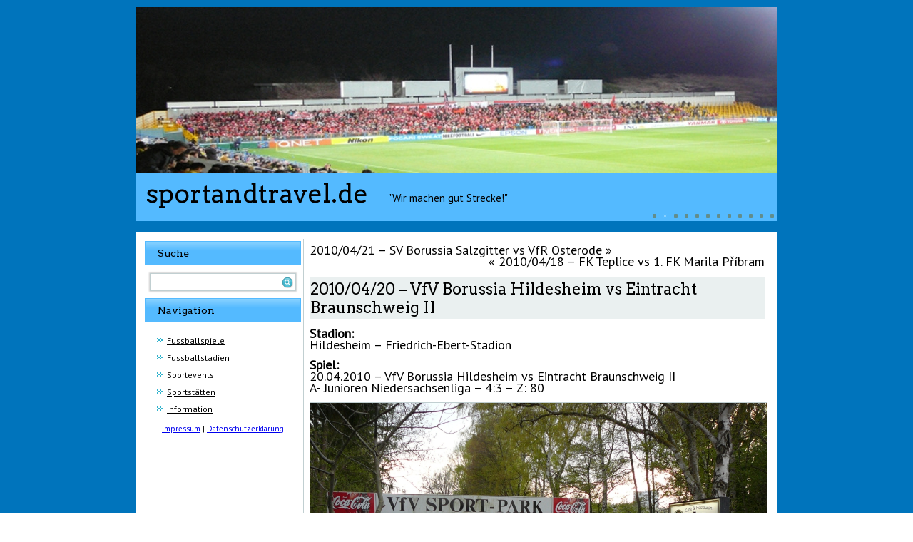

--- FILE ---
content_type: text/html; charset=UTF-8
request_url: http://www.sportandtravel.de/20100420-vfv-borussia-hildesheim-vs-eintracht-braunschweig-ii/
body_size: 4137
content:
<!DOCTYPE html>
<html lang="de">
<head>
<meta charset="UTF-8" />
<title>2010/04/20 &#8211; VfV Borussia Hildesheim vs Eintracht Braunschweig II | sportandtravel.de</title>
<!-- Created by Artisteer v4.0.0.58475 -->
<meta name="viewport" content="initial-scale = 1.0, maximum-scale = 1.0, user-scalable = no, width = device-width">
<!--[if lt IE 9]><script src="http://html5shiv.googlecode.com/svn/trunk/html5.js"></script><![endif]-->

<link rel="stylesheet" href="http://www.sportandtravel.de/wp-content/themes/sup32/style.css" media="screen" />
<link rel="pingback" href="http://www.sportandtravel.de/xmlrpc.php" />
<meta name='robots' content='max-image-preview:large' />
<link rel='dns-prefetch' href='//fonts.googleapis.com' />
<link rel='dns-prefetch' href='//s.w.org' />
<link rel="alternate" type="application/rss+xml" title="sportandtravel.de &raquo; Feed" href="http://www.sportandtravel.de/feed/" />
<link rel="alternate" type="application/rss+xml" title="sportandtravel.de &raquo; Kommentar-Feed" href="http://www.sportandtravel.de/comments/feed/" />
		<script type="text/javascript">
			window._wpemojiSettings = {"baseUrl":"https:\/\/s.w.org\/images\/core\/emoji\/13.0.1\/72x72\/","ext":".png","svgUrl":"https:\/\/s.w.org\/images\/core\/emoji\/13.0.1\/svg\/","svgExt":".svg","source":{"concatemoji":"http:\/\/www.sportandtravel.de\/wp-includes\/js\/wp-emoji-release.min.js?ver=5.7.14"}};
			!function(e,a,t){var n,r,o,i=a.createElement("canvas"),p=i.getContext&&i.getContext("2d");function s(e,t){var a=String.fromCharCode;p.clearRect(0,0,i.width,i.height),p.fillText(a.apply(this,e),0,0);e=i.toDataURL();return p.clearRect(0,0,i.width,i.height),p.fillText(a.apply(this,t),0,0),e===i.toDataURL()}function c(e){var t=a.createElement("script");t.src=e,t.defer=t.type="text/javascript",a.getElementsByTagName("head")[0].appendChild(t)}for(o=Array("flag","emoji"),t.supports={everything:!0,everythingExceptFlag:!0},r=0;r<o.length;r++)t.supports[o[r]]=function(e){if(!p||!p.fillText)return!1;switch(p.textBaseline="top",p.font="600 32px Arial",e){case"flag":return s([127987,65039,8205,9895,65039],[127987,65039,8203,9895,65039])?!1:!s([55356,56826,55356,56819],[55356,56826,8203,55356,56819])&&!s([55356,57332,56128,56423,56128,56418,56128,56421,56128,56430,56128,56423,56128,56447],[55356,57332,8203,56128,56423,8203,56128,56418,8203,56128,56421,8203,56128,56430,8203,56128,56423,8203,56128,56447]);case"emoji":return!s([55357,56424,8205,55356,57212],[55357,56424,8203,55356,57212])}return!1}(o[r]),t.supports.everything=t.supports.everything&&t.supports[o[r]],"flag"!==o[r]&&(t.supports.everythingExceptFlag=t.supports.everythingExceptFlag&&t.supports[o[r]]);t.supports.everythingExceptFlag=t.supports.everythingExceptFlag&&!t.supports.flag,t.DOMReady=!1,t.readyCallback=function(){t.DOMReady=!0},t.supports.everything||(n=function(){t.readyCallback()},a.addEventListener?(a.addEventListener("DOMContentLoaded",n,!1),e.addEventListener("load",n,!1)):(e.attachEvent("onload",n),a.attachEvent("onreadystatechange",function(){"complete"===a.readyState&&t.readyCallback()})),(n=t.source||{}).concatemoji?c(n.concatemoji):n.wpemoji&&n.twemoji&&(c(n.twemoji),c(n.wpemoji)))}(window,document,window._wpemojiSettings);
		</script>
		<style type="text/css">
img.wp-smiley,
img.emoji {
	display: inline !important;
	border: none !important;
	box-shadow: none !important;
	height: 1em !important;
	width: 1em !important;
	margin: 0 .07em !important;
	vertical-align: -0.1em !important;
	background: none !important;
	padding: 0 !important;
}
</style>
	<link rel='stylesheet' id='wp-block-library-css'  href='http://www.sportandtravel.de/wp-includes/css/dist/block-library/style.min.css?ver=5.7.14' type='text/css' media='all' />
<!--[if lte IE 7]>
<link rel='stylesheet' id='style.ie7.css-css'  href='http://www.sportandtravel.de/wp-content/themes/sup32/style.ie7.css?ver=5.7.14' type='text/css' media='screen' />
<![endif]-->
<link rel='stylesheet' id='style.responsive.css-css'  href='http://www.sportandtravel.de/wp-content/themes/sup32/style.responsive.css?ver=5.7.14' type='text/css' media='all' />
<link rel='stylesheet' id='css-css'  href='http://fonts.googleapis.com/css?family=PT+Sans%7CArvo&#038;subset=latin&#038;ver=5.7.14' type='text/css' media='all' />
<script type='text/javascript' src='http://www.sportandtravel.de/wp-content/themes/sup32/jquery.js?ver=5.7.14' id='jquery-js'></script>
<script type='text/javascript' src='http://www.sportandtravel.de/wp-content/themes/sup32/script.js?ver=5.7.14' id='script.js-js'></script>
<script type='text/javascript' src='http://www.sportandtravel.de/wp-content/themes/sup32/script.responsive.js?ver=5.7.14' id='script.responsive.js-js'></script>
<link rel="https://api.w.org/" href="http://www.sportandtravel.de/wp-json/" /><link rel="alternate" type="application/json" href="http://www.sportandtravel.de/wp-json/wp/v2/posts/4919" /><link rel="EditURI" type="application/rsd+xml" title="RSD" href="http://www.sportandtravel.de/xmlrpc.php?rsd" />
<link rel="wlwmanifest" type="application/wlwmanifest+xml" href="http://www.sportandtravel.de/wp-includes/wlwmanifest.xml" /> 
<link rel="canonical" href="http://www.sportandtravel.de/20100420-vfv-borussia-hildesheim-vs-eintracht-braunschweig-ii/" />
<link rel='shortlink' href='http://www.sportandtravel.de/?p=4919' />
<link rel="alternate" type="application/json+oembed" href="http://www.sportandtravel.de/wp-json/oembed/1.0/embed?url=http%3A%2F%2Fwww.sportandtravel.de%2F20100420-vfv-borussia-hildesheim-vs-eintracht-braunschweig-ii%2F" />
<link rel="alternate" type="text/xml+oembed" href="http://www.sportandtravel.de/wp-json/oembed/1.0/embed?url=http%3A%2F%2Fwww.sportandtravel.de%2F20100420-vfv-borussia-hildesheim-vs-eintracht-braunschweig-ii%2F&#038;format=xml" />
<!-- Analytics by WP-Statistics v12.6.12 - https://wp-statistics.com/ -->
<link rel="shortcut icon" href="http://www.sportandtravel.de/wp-content/themes/sup32/favicon.ico" /><link rel='header_link' href='https://www.sportandtravel.de/' /></head>
<body class="post-template-default single single-post postid-4919 single-format-standard">

<div id="sup-main">
<nav class="sup-nav clearfix">
    <div class="sup-nav-inner">
     
        </div>
    </nav>

<header class="clearfix sup-header clickable">

<div class="sup-slider sup-slidecontainerheader">
    <div class="sup-slider-inner">
<div class="sup-slide-item sup-slideheader0">
<div class="sup-textblock sup-slideheader0-object771675785" data-left="0%">
        <div class="sup-slideheader0-object771675785-text"></div>
    
</div>
</div>
<div class="sup-slide-item sup-slideheader1">
<div class="sup-textblock sup-slideheader1-object1559908080" data-left="0%">
        <div class="sup-slideheader1-object1559908080-text"></div>
    
</div>
</div>
<div class="sup-slide-item sup-slideheader2">
<div class="sup-textblock sup-slideheader2-object828969821" data-left="0%">
        <div class="sup-slideheader2-object828969821-text"></div>
    
</div>
</div>
<div class="sup-slide-item sup-slideheader3">
<div class="sup-textblock sup-slideheader3-object812407321" data-left="0%">
        <div class="sup-slideheader3-object812407321-text"></div>
    
</div>
</div>
<div class="sup-slide-item sup-slideheader4">
<div class="sup-textblock sup-slideheader4-object2057074329" data-left="0%">
        <div class="sup-slideheader4-object2057074329-text"></div>
    
</div>
</div>
<div class="sup-slide-item sup-slideheader5">
<div class="sup-textblock sup-slideheader5-object1486300272" data-left="0%">
        <div class="sup-slideheader5-object1486300272-text"></div>
    
</div>
</div>
<div class="sup-slide-item sup-slideheader6">
<div class="sup-textblock sup-slideheader6-object974022686" data-left="0%">
        <div class="sup-slideheader6-object974022686-text"></div>
    
</div>
</div>
<div class="sup-slide-item sup-slideheader7">
<div class="sup-textblock sup-slideheader7-object1767403173" data-left="0%">
        <div class="sup-slideheader7-object1767403173-text"></div>
    
</div>
</div>
<div class="sup-slide-item sup-slideheader8">
<div class="sup-textblock sup-slideheader8-object1323812059" data-left="0%">
        <div class="sup-slideheader8-object1323812059-text"></div>
    
</div>
</div>
<div class="sup-slide-item sup-slideheader9">
<div class="sup-textblock sup-slideheader9-object1446556444" data-left="0%">
        <div class="sup-slideheader9-object1446556444-text"></div>
    
</div>
</div>
<div class="sup-slide-item sup-slideheader10">
<div class="sup-textblock sup-slideheader10-object1425814208" data-left="0%">
        <div class="sup-slideheader10-object1425814208-text"></div>
    
</div>
</div>
<div class="sup-slide-item sup-slideheader11">
<div class="sup-textblock sup-slideheader11-object539276457" data-left="0%">
        <div class="sup-slideheader11-object539276457-text"></div>
    
</div>
</div>

    </div>
</div>


<div class="sup-slidenavigator sup-slidenavigatorheader">
<a href="#" class="sup-slidenavigatoritem"></a><a href="#" class="sup-slidenavigatoritem"></a><a href="#" class="sup-slidenavigatoritem"></a><a href="#" class="sup-slidenavigatoritem"></a><a href="#" class="sup-slidenavigatoritem"></a><a href="#" class="sup-slidenavigatoritem"></a><a href="#" class="sup-slidenavigatoritem"></a><a href="#" class="sup-slidenavigatoritem"></a><a href="#" class="sup-slidenavigatoritem"></a><a href="#" class="sup-slidenavigatoritem"></a><a href="#" class="sup-slidenavigatoritem"></a><a href="#" class="sup-slidenavigatoritem"></a>
</div>




    <div class="sup-shapes">
		<div class="sup-headline" data-left="2.43%">
    <a href="http://www.sportandtravel.de/">sportandtravel.de</a>
</div>
		<div class="sup-slogan" data-left="49.03%">&quot;Wir machen gut Strecke!&quot;</div>


            </div>

                
                    
</header>

<div class="sup-sheet clearfix">
            <div class="sup-layout-wrapper clearfix">
                <div class="sup-content-layout">
                    <div class="sup-content-layout-row">
                        
<div class="sup-layout-cell sup-sidebar1 clearfix">
<div  id="search-2" class="sup-block widget widget_search  clearfix">
        <div class="sup-blockheader">
            <div class="t">Suche</div>
        </div><div class="sup-blockcontent"><form class="sup-search" method="get" name="searchform" action="http://www.sportandtravel.de/">
	<input name="s" type="text" value="" />
	<input class="sup-search-button" type="submit" value="Search" />
</form></div>
</div><div  id="nav_menu-2" class="sup-block widget widget_nav_menu  clearfix">
        <div class="sup-blockheader">
            <div class="t">Navigation</div>
        </div><div class="sup-blockcontent"><div class="menu-startmenue-container"><ul id="menu-startmenue" class="menu"><li id="menu-item-355" class="menu-item menu-item-type-post_type menu-item-object-page menu-item-355"><a href="http://www.sportandtravel.de/spiele/">Fussballspiele</a></li>
<li id="menu-item-354" class="menu-item menu-item-type-post_type menu-item-object-page menu-item-354"><a href="http://www.sportandtravel.de/stadien-alle/">Fussballstadien</a></li>
<li id="menu-item-6783" class="menu-item menu-item-type-post_type menu-item-object-page menu-item-6783"><a href="http://www.sportandtravel.de/sportevents/">Sportevents</a></li>
<li id="menu-item-6781" class="menu-item menu-item-type-post_type menu-item-object-page menu-item-6781"><a href="http://www.sportandtravel.de/sportstaetten/">Sportstätten</a></li>
<li id="menu-item-342" class="menu-item menu-item-type-post_type menu-item-object-page menu-item-342"><a href="http://www.sportandtravel.de/information/">Information</a></li>
</ul></div></div>
</div><div class="sup-widget widget widget_text" id="text-2" ><div class="sup-widget-content">			<div class="textwidget"><div align=center><a href="http://www.sportandtravel.de/impressum">Impressum</a>
 | <a href="http://www.sportandtravel.de/datenschutzerklaerung">Datenschutzerklärung</a></div></div>
		</div></div>



                        </div>                        <div class="sup-layout-cell sup-content clearfix">
							<article class="sup-post sup-article ">
                                                                <div class="sup-postcontent clearfix"><div class="navigation">
	<div class="alignleft"><a href="http://www.sportandtravel.de/20100421-sv-borussia-salzgitter-vs-vfr-osterode/" title="2010/04/21 &#8211; SV Borussia Salzgitter vs VfR Osterode" rel="next">2010/04/21 &#8211; SV Borussia Salzgitter vs VfR Osterode</a> &raquo;</div>
	<div class="alignright">&laquo; <a href="http://www.sportandtravel.de/20100418-fk-teplice-vs-1-fk-marila-pribram/" title="2010/04/18 &#8211; FK Teplice vs 1. FK Marila Příbram" rel="prev">2010/04/18 &#8211; FK Teplice vs 1. FK Marila Příbram</a></div>
 </div></div>
</article>
		<article id="post-4919"  class="sup-post sup-article  post-4919 post type-post status-publish format-standard hentry category-16 category-hildesheim-friedrich-ebert-stadion tag-12-deutschland">
                                <div class="sup-postmetadataheader"><h1 class="sup-postheader">2010/04/20 &#8211; VfV Borussia Hildesheim vs Eintracht Braunschweig II</h1></div>                                <div class="sup-postcontent clearfix"><p><strong>Stadion:</strong><br />
Hildesheim &#8211; Friedrich-Ebert-Stadion</p>
<p><strong>Spiel:</strong><br />
20.04.2010 &#8211; VfV Borussia Hildesheim vs Eintracht Braunschweig II<br />
A- Junioren Niedersachsenliga &#8211; 4:3 &#8211; Z: 80</p>
<p><a href="http://www.sportandtravel.de/wp-content/uploads/2010/04/P1000452_1431.jpg"><img loading="lazy" src="http://www.sportandtravel.de/wp-content/uploads/2010/04/P1000452_1431.jpg" alt="P1000452_1431" width="640" height="480" class="aligncenter size-full wp-image-4921" srcset="http://www.sportandtravel.de/wp-content/uploads/2010/04/P1000452_1431.jpg 1024w, http://www.sportandtravel.de/wp-content/uploads/2010/04/P1000452_1431-300x225.jpg 300w" sizes="(max-width: 640px) 100vw, 640px" /></a></p>
<p><a href="http://www.sportandtravel.de/wp-content/uploads/2010/04/P1000453_1432.jpg"><img loading="lazy" src="http://www.sportandtravel.de/wp-content/uploads/2010/04/P1000453_1432.jpg" alt="P1000453_1432" width="640" height="480" class="aligncenter size-full wp-image-4922" srcset="http://www.sportandtravel.de/wp-content/uploads/2010/04/P1000453_1432.jpg 1024w, http://www.sportandtravel.de/wp-content/uploads/2010/04/P1000453_1432-300x225.jpg 300w" sizes="(max-width: 640px) 100vw, 640px" /></a></p>
<p><a href="http://www.sportandtravel.de/wp-content/uploads/2010/04/P1000454_1433.jpg"><img loading="lazy" src="http://www.sportandtravel.de/wp-content/uploads/2010/04/P1000454_1433.jpg" alt="P1000454_1433" width="640" height="480" class="aligncenter size-full wp-image-4923" srcset="http://www.sportandtravel.de/wp-content/uploads/2010/04/P1000454_1433.jpg 1024w, http://www.sportandtravel.de/wp-content/uploads/2010/04/P1000454_1433-300x225.jpg 300w" sizes="(max-width: 640px) 100vw, 640px" /></a></p>
<p><a href="http://www.sportandtravel.de/wp-content/uploads/2010/04/P1000455_1434.jpg"><img loading="lazy" src="http://www.sportandtravel.de/wp-content/uploads/2010/04/P1000455_1434.jpg" alt="P1000455_1434" width="640" height="480" class="aligncenter size-full wp-image-4924" srcset="http://www.sportandtravel.de/wp-content/uploads/2010/04/P1000455_1434.jpg 1024w, http://www.sportandtravel.de/wp-content/uploads/2010/04/P1000455_1434-300x225.jpg 300w" sizes="(max-width: 640px) 100vw, 640px" /></a></p>
<p><a href="http://www.sportandtravel.de/wp-content/uploads/2010/04/P1000456_1435.jpg"><img loading="lazy" src="http://www.sportandtravel.de/wp-content/uploads/2010/04/P1000456_1435.jpg" alt="P1000456_1435" width="640" height="480" class="aligncenter size-full wp-image-4926" srcset="http://www.sportandtravel.de/wp-content/uploads/2010/04/P1000456_1435.jpg 1024w, http://www.sportandtravel.de/wp-content/uploads/2010/04/P1000456_1435-300x225.jpg 300w" sizes="(max-width: 640px) 100vw, 640px" /></a></p>
<p><a href="http://www.sportandtravel.de/wp-content/uploads/2010/04/P1000457_1436.jpg"><img loading="lazy" src="http://www.sportandtravel.de/wp-content/uploads/2010/04/P1000457_1436.jpg" alt="P1000457_1436" width="640" height="480" class="aligncenter size-full wp-image-4927" srcset="http://www.sportandtravel.de/wp-content/uploads/2010/04/P1000457_1436.jpg 1024w, http://www.sportandtravel.de/wp-content/uploads/2010/04/P1000457_1436-300x225.jpg 300w" sizes="(max-width: 640px) 100vw, 640px" /></a></p>
<p><a href="http://www.sportandtravel.de/wp-content/uploads/2010/04/P1000458_1437.jpg"><img loading="lazy" src="http://www.sportandtravel.de/wp-content/uploads/2010/04/P1000458_1437.jpg" alt="P1000458_1437" width="640" height="480" class="aligncenter size-full wp-image-4928" srcset="http://www.sportandtravel.de/wp-content/uploads/2010/04/P1000458_1437.jpg 1024w, http://www.sportandtravel.de/wp-content/uploads/2010/04/P1000458_1437-300x225.jpg 300w" sizes="(max-width: 640px) 100vw, 640px" /></a></p>
<p><a href="http://www.sportandtravel.de/wp-content/uploads/2010/04/P1000459_1438.jpg"><img loading="lazy" src="http://www.sportandtravel.de/wp-content/uploads/2010/04/P1000459_1438.jpg" alt="P1000459_1438" width="640" height="480" class="aligncenter size-full wp-image-4929" srcset="http://www.sportandtravel.de/wp-content/uploads/2010/04/P1000459_1438.jpg 1024w, http://www.sportandtravel.de/wp-content/uploads/2010/04/P1000459_1438-300x225.jpg 300w" sizes="(max-width: 640px) 100vw, 640px" /></a></p>
<p><a href="http://www.sportandtravel.de/wp-content/uploads/2010/04/P1000460_1430.jpg"><img loading="lazy" src="http://www.sportandtravel.de/wp-content/uploads/2010/04/P1000460_1430.jpg" alt="P1000460_1430" width="640" height="480" class="aligncenter size-full wp-image-4930" srcset="http://www.sportandtravel.de/wp-content/uploads/2010/04/P1000460_1430.jpg 1024w, http://www.sportandtravel.de/wp-content/uploads/2010/04/P1000460_1430-300x225.jpg 300w" sizes="(max-width: 640px) 100vw, 640px" /></a></p>
</div>
</article>
				

                        </div>
                    </div>
                </div>
            </div><footer class="sup-footer clearfix">

</footer>

    </div>
</div>



<div id="wp-footer">
	<script type='text/javascript' src='http://www.sportandtravel.de/wp-includes/js/wp-embed.min.js?ver=5.7.14' id='wp-embed-js'></script>
	<!-- 100 queries. 0,288 seconds. -->
</div>
</body>
</html>



--- FILE ---
content_type: text/css
request_url: http://www.sportandtravel.de/wp-content/themes/sup32/style.css
body_size: 10024
content:
/*
Theme Name: sup32
Theme URI: 
Description: sportandtravel.net template
Version: 3.2
Author: Klemens Kowalski
Author URI: http://www.kowabit.de
Tags: fixed-width, left-sidebar, two-columns, valid HTML5, valid XHTML, widgets
*/

/* Created by Artisteer v4.0.0.58475 */

#sup-main
{
   background: #0074BC;
   margin:0 auto;
   font-size: 11px;
   font-family: 'PT Sans', Arial, 'Arial Unicode MS', Helvetica, Sans-Serif;
   font-weight: normal;
   font-style: normal;
   line-height: 150%;
   position: relative;
   width: 100%;
   min-height: 100%;
   left: 0;
   top: 0;
   cursor:default;
   overflow:hidden;
}
table, ul.sup-hmenu
{
   font-size: 11px;
   font-family: 'PT Sans', Arial, 'Arial Unicode MS', Helvetica, Sans-Serif;
   font-weight: normal;
   font-style: normal;
   line-height: 150%;
}

h1, h2, h3, h4, h5, h6, p, a, ul, ol, li
{
   margin: 0;
   padding: 0;
}

/* Reset buttons border. It's important for input and button tags. 
 * border-collapse should be separate for shadow in IE. 
 */
.sup-button
{
   border-collapse: separate;
   -webkit-background-origin: border !important;
   -moz-background-origin: border !important;
   background-origin: border-box !important;
   background: #89D2FF;
   background: transparent;
   border:1px solid #54BAFF;
   padding:0 5px;
   margin:0 auto;
   height:20px;
}

.sup-postcontent,
.sup-postheadericons,
.sup-postfootericons,
.sup-blockcontent,
ul.sup-vmenu a 
{
   text-align: left;
}

.sup-postcontent,
.sup-postcontent li,
.sup-postcontent table,
.sup-postcontent a,
.sup-postcontent a:link,
.sup-postcontent a:visited,
.sup-postcontent a.visited,
.sup-postcontent a:hover,
.sup-postcontent a.hovered
{
   font-size: 18px;
   font-family: 'PT Sans', Arial, 'Arial Unicode MS', Helvetica, Sans-Serif;
}

.sup-postcontent p
{
   margin: 12px 0;
}

.sup-postcontent h1, .sup-postcontent h1 a, .sup-postcontent h1 a:link, .sup-postcontent h1 a:visited, .sup-postcontent h1 a:hover,
.sup-postcontent h2, .sup-postcontent h2 a, .sup-postcontent h2 a:link, .sup-postcontent h2 a:visited, .sup-postcontent h2 a:hover,
.sup-postcontent h3, .sup-postcontent h3 a, .sup-postcontent h3 a:link, .sup-postcontent h3 a:visited, .sup-postcontent h3 a:hover,
.sup-postcontent h4, .sup-postcontent h4 a, .sup-postcontent h4 a:link, .sup-postcontent h4 a:visited, .sup-postcontent h4 a:hover,
.sup-postcontent h5, .sup-postcontent h5 a, .sup-postcontent h5 a:link, .sup-postcontent h5 a:visited, .sup-postcontent h5 a:hover,
.sup-postcontent h6, .sup-postcontent h6 a, .sup-postcontent h6 a:link, .sup-postcontent h6 a:visited, .sup-postcontent h6 a:hover,
.sup-blockheader .t, .sup-blockheader .t a, .sup-blockheader .t a:link, .sup-blockheader .t a:visited, .sup-blockheader .t a:hover,
.sup-vmenublockheader .t, .sup-vmenublockheader .t a, .sup-vmenublockheader .t a:link, .sup-vmenublockheader .t a:visited, .sup-vmenublockheader .t a:hover,
.sup-headline, .sup-headline a, .sup-headline a:link, .sup-headline a:visited, .sup-headline a:hover,
.sup-slogan, .sup-slogan a, .sup-slogan a:link, .sup-slogan a:visited, .sup-slogan a:hover,
.sup-postheader, .sup-postheader a, .sup-postheader a:link, .sup-postheader a:visited, .sup-postheader a:hover
{
   font-size: 20px;
   font-family: Arvo, Arial, 'Arial Unicode MS', Helvetica, Sans-Serif;
   font-weight: normal;
   font-style: normal;
   line-height: 120%;
}

.sup-postcontent a, .sup-postcontent a:link
{
   font-family: 'PT Sans', Arial, 'Arial Unicode MS', Helvetica, Sans-Serif;
   text-decoration: none;
   color: #000000;
}

.sup-postcontent a:visited, .sup-postcontent a.visited
{
   font-family: 'PT Sans', Arial, 'Arial Unicode MS', Helvetica, Sans-Serif;
   text-decoration: none;
   color: #526C6F;
}

.sup-postcontent  a:hover, .sup-postcontent a.hover
{
   font-family: 'PT Sans', Arial, 'Arial Unicode MS', Helvetica, Sans-Serif;
   text-decoration: underline;
   color: #000000;
}

.sup-postcontent h1
{
   color: #54BAFF;
   margin: 10px 0 0;
   font-size: 20px;
   font-family: Arvo, Arial, 'Arial Unicode MS', Helvetica, Sans-Serif;
}

.sup-blockcontent h1
{
   margin: 10px 0 0;
   font-size: 20px;
   font-family: Arvo, Arial, 'Arial Unicode MS', Helvetica, Sans-Serif;
}

.sup-postcontent h1 a, .sup-postcontent h1 a:link, .sup-postcontent h1 a:hover, .sup-postcontent h1 a:visited, .sup-blockcontent h1 a, .sup-blockcontent h1 a:link, .sup-blockcontent h1 a:hover, .sup-blockcontent h1 a:visited 
{
   font-size: 20px;
   font-family: Arvo, Arial, 'Arial Unicode MS', Helvetica, Sans-Serif;
}

.sup-postcontent h2
{
   color: #54BAFF;
   margin: 10px 0 0;
   font-size: 18px;
   font-family: Arvo, Arial, 'Arial Unicode MS', Helvetica, Sans-Serif;
}

.sup-blockcontent h2
{
   margin: 10px 0 0;
   font-size: 18px;
   font-family: Arvo, Arial, 'Arial Unicode MS', Helvetica, Sans-Serif;
}

.sup-postcontent h2 a, .sup-postcontent h2 a:link, .sup-postcontent h2 a:hover, .sup-postcontent h2 a:visited, .sup-blockcontent h2 a, .sup-blockcontent h2 a:link, .sup-blockcontent h2 a:hover, .sup-blockcontent h2 a:visited 
{
   font-size: 18px;
   font-family: Arvo, Arial, 'Arial Unicode MS', Helvetica, Sans-Serif;
}

.sup-postcontent h3
{
   color: #54BAFF;
   margin: 10px 0 0;
   font-size: 16px;
   font-family: Arvo, Arial, 'Arial Unicode MS', Helvetica, Sans-Serif;
}

.sup-blockcontent h3
{
   margin: 10px 0 0;
   font-size: 16px;
   font-family: Arvo, Arial, 'Arial Unicode MS', Helvetica, Sans-Serif;
}

.sup-postcontent h3 a, .sup-postcontent h3 a:link, .sup-postcontent h3 a:hover, .sup-postcontent h3 a:visited, .sup-blockcontent h3 a, .sup-blockcontent h3 a:link, .sup-blockcontent h3 a:hover, .sup-blockcontent h3 a:visited 
{
   font-size: 16px;
   font-family: Arvo, Arial, 'Arial Unicode MS', Helvetica, Sans-Serif;
}

.sup-postcontent h4
{
   color: #54BAFF;
   margin: 10px 0 0;
   font-size: 14px;
   font-family: Arvo, Arial, 'Arial Unicode MS', Helvetica, Sans-Serif;
}

.sup-blockcontent h4
{
   margin: 10px 0 0;
   font-size: 14px;
   font-family: Arvo, Arial, 'Arial Unicode MS', Helvetica, Sans-Serif;
}

.sup-postcontent h4 a, .sup-postcontent h4 a:link, .sup-postcontent h4 a:hover, .sup-postcontent h4 a:visited, .sup-blockcontent h4 a, .sup-blockcontent h4 a:link, .sup-blockcontent h4 a:hover, .sup-blockcontent h4 a:visited 
{
   font-size: 14px;
   font-family: Arvo, Arial, 'Arial Unicode MS', Helvetica, Sans-Serif;
}

.sup-postcontent h5
{
   color: #232D2F;
   margin: 10px 0 0;
   font-size: 13px;
   font-family: Arvo, Arial, 'Arial Unicode MS', Helvetica, Sans-Serif;
}

.sup-blockcontent h5
{
   margin: 10px 0 0;
   font-size: 13px;
   font-family: Arvo, Arial, 'Arial Unicode MS', Helvetica, Sans-Serif;
}

.sup-postcontent h5 a, .sup-postcontent h5 a:link, .sup-postcontent h5 a:hover, .sup-postcontent h5 a:visited, .sup-blockcontent h5 a, .sup-blockcontent h5 a:link, .sup-blockcontent h5 a:hover, .sup-blockcontent h5 a:visited 
{
   font-size: 13px;
   font-family: Arvo, Arial, 'Arial Unicode MS', Helvetica, Sans-Serif;
}

.sup-postcontent h6
{
   color: #526C6F;
   margin: 10px 0 0;
   font-size: 12px;
   font-family: Arvo, Arial, 'Arial Unicode MS', Helvetica, Sans-Serif;
}

.sup-blockcontent h6
{
   margin: 10px 0 0;
   font-size: 12px;
   font-family: Arvo, Arial, 'Arial Unicode MS', Helvetica, Sans-Serif;
}

.sup-postcontent h6 a, .sup-postcontent h6 a:link, .sup-postcontent h6 a:hover, .sup-postcontent h6 a:visited, .sup-blockcontent h6 a, .sup-blockcontent h6 a:link, .sup-blockcontent h6 a:hover, .sup-blockcontent h6 a:visited 
{
   font-size: 12px;
   font-family: Arvo, Arial, 'Arial Unicode MS', Helvetica, Sans-Serif;
}

header, footer, article, nav, #sup-hmenu-bg, .sup-sheet, .sup-hmenu a, .sup-vmenu a, .sup-slidenavigator > a, .sup-checkbox:before, .sup-radiobutton:before
{
   -webkit-background-origin: border !important;
   -moz-background-origin: border !important;
   background-origin: border-box !important;
}

header, footer, article, nav, #sup-hmenu-bg, .sup-sheet, .sup-slidenavigator > a, .sup-checkbox:before, .sup-radiobutton:before
{
   display: block;
   -webkit-box-sizing: border-box;
   -moz-box-sizing: border-box;
   box-sizing: border-box;
}

ul
{
   list-style-type: none;
}

ol
{
   list-style-position: inside;
}

html, body
{
   height: 100%;
}

body
{
   padding: 0;
   margin:0;
   min-width: 900px;
   color: #000000;
}

.clearfix:before, .clearfix:after {
   content: "";
   display: table;
}

.clearfix:after {
   clear: both;
}

.cleared {
   font: 0/0 serif;
   clear: both;
}

form
{
   padding: 0 !important;
   margin: 0 !important;
}

table.position
{
   position: relative;
   width: 100%;
   table-layout: fixed;
}

li h1, .sup-postcontent li h1, .sup-blockcontent li h1 
{
   margin:1px;
} 
li h2, .sup-postcontent li h2, .sup-blockcontent li h2 
{
   margin:1px;
} 
li h3, .sup-postcontent li h3, .sup-blockcontent li h3 
{
   margin:1px;
} 
li h4, .sup-postcontent li h4, .sup-blockcontent li h4 
{
   margin:1px;
} 
li h5, .sup-postcontent li h5, .sup-blockcontent li h5 
{
   margin:1px;
} 
li h6, .sup-postcontent li h6, .sup-blockcontent li h6 
{
   margin:1px;
} 
li p, .sup-postcontent li p, .sup-blockcontent li p 
{
   margin:1px;
}


.sup-shapes
{
   position: absolute;
   top: 0;
   right: 0;
   bottom: 0;
   left: 0;
   overflow: hidden;
   z-index: 0;
}

.sup-slider-inner {
   position: relative;
   overflow: hidden;
   width: 100%;
   height: 100%;
}

.sup-slidenavigator > a {
   display: inline-block;
   vertical-align: middle;
   outline-style: none;
   font-size: 1px;
}

.sup-slidenavigator > a:last-child {
   margin-right: 0 !important;
}

.sup-slideheader0-object771675785 h1, 
.sup-slideheader0-object771675785 h2, 
.sup-slideheader0-object771675785 h3, 
.sup-slideheader0-object771675785 h4, 
.sup-slideheader0-object771675785 h5, 
.sup-slideheader0-object771675785 h6, 
.sup-slideheader0-object771675785 p, 
.sup-slideheader0-object771675785 a, 
.sup-slideheader0-object771675785 ul, 
.sup-slideheader0-object771675785 ol, 
.sup-slideheader0-object771675785 li
{
  line-height: 125%;
}

.sup-slideheader0-object771675785
{  
  position: absolute;
  top: 232px;
  left: 0%;
  margin-left: 0px !important;
  -webkit-transform: rotate(0deg);
  -moz-transform: rotate(0deg);
  -o-transform: rotate(0deg);
  -ms-transform: rotate(0deg);
  transform: rotate(0deg);
  overflow: hidden;
    z-index: 0;
  width: 900px;
  height: 68px;
}

.sup-slideheader0-object771675785-text
{
font-size: 30px;
font-family: Verdana, Geneva, Arial, Helvetica, Sans-Serif;
text-align: left;
vertical-align: middle;
  color: #000000 !important;
  display: table-cell;
  outline-style: none;
  padding: 0px 0px !important;
  word-wrap: break-word;
  height: 68px;
  width: 900px;  
}

.sup-textblock ul > li
{
    background-position-y: 8px !important;
}
.sup-slideheader1-object1559908080 h1, 
.sup-slideheader1-object1559908080 h2, 
.sup-slideheader1-object1559908080 h3, 
.sup-slideheader1-object1559908080 h4, 
.sup-slideheader1-object1559908080 h5, 
.sup-slideheader1-object1559908080 h6, 
.sup-slideheader1-object1559908080 p, 
.sup-slideheader1-object1559908080 a, 
.sup-slideheader1-object1559908080 ul, 
.sup-slideheader1-object1559908080 ol, 
.sup-slideheader1-object1559908080 li
{
  line-height: 125%;
}

.sup-slideheader1-object1559908080
{  
  position: absolute;
  top: 232px;
  left: 0%;
  margin-left: 0px !important;
  -webkit-transform: rotate(0deg);
  -moz-transform: rotate(0deg);
  -o-transform: rotate(0deg);
  -ms-transform: rotate(0deg);
  transform: rotate(0deg);
  overflow: hidden;
    z-index: 0;
  width: 900px;
  height: 68px;
}

.sup-slideheader1-object1559908080-text
{
font-size: 30px;
font-family: Verdana, Geneva, Arial, Helvetica, Sans-Serif;
text-align: left;
vertical-align: middle;
  color: #000000 !important;
  display: table-cell;
  outline-style: none;
  padding: 0px 0px !important;
  word-wrap: break-word;
  height: 68px;
  width: 900px;  
}

.sup-textblock ul > li
{
    background-position-y: 8px !important;
}
.sup-slideheader2-object828969821 h1, 
.sup-slideheader2-object828969821 h2, 
.sup-slideheader2-object828969821 h3, 
.sup-slideheader2-object828969821 h4, 
.sup-slideheader2-object828969821 h5, 
.sup-slideheader2-object828969821 h6, 
.sup-slideheader2-object828969821 p, 
.sup-slideheader2-object828969821 a, 
.sup-slideheader2-object828969821 ul, 
.sup-slideheader2-object828969821 ol, 
.sup-slideheader2-object828969821 li
{
  line-height: 125%;
}

.sup-slideheader2-object828969821
{  
  position: absolute;
  top: 232px;
  left: 0%;
  margin-left: 0px !important;
  -webkit-transform: rotate(0deg);
  -moz-transform: rotate(0deg);
  -o-transform: rotate(0deg);
  -ms-transform: rotate(0deg);
  transform: rotate(0deg);
  overflow: hidden;
    z-index: 0;
  width: 900px;
  height: 68px;
}

.sup-slideheader2-object828969821-text
{
font-size: 30px;
font-family: Verdana, Geneva, Arial, Helvetica, Sans-Serif;
text-align: left;
vertical-align: middle;
  color: #000000 !important;
  display: table-cell;
  outline-style: none;
  padding: 0px 0px !important;
  word-wrap: break-word;
  height: 68px;
  width: 900px;  
}

.sup-textblock ul > li
{
    background-position-y: 8px !important;
}
.sup-slideheader3-object812407321 h1, 
.sup-slideheader3-object812407321 h2, 
.sup-slideheader3-object812407321 h3, 
.sup-slideheader3-object812407321 h4, 
.sup-slideheader3-object812407321 h5, 
.sup-slideheader3-object812407321 h6, 
.sup-slideheader3-object812407321 p, 
.sup-slideheader3-object812407321 a, 
.sup-slideheader3-object812407321 ul, 
.sup-slideheader3-object812407321 ol, 
.sup-slideheader3-object812407321 li
{
  line-height: 125%;
}

.sup-slideheader3-object812407321
{  
  position: absolute;
  top: 232px;
  left: 0%;
  margin-left: 0px !important;
  -webkit-transform: rotate(0deg);
  -moz-transform: rotate(0deg);
  -o-transform: rotate(0deg);
  -ms-transform: rotate(0deg);
  transform: rotate(0deg);
  overflow: hidden;
    z-index: 0;
  width: 900px;
  height: 68px;
}

.sup-slideheader3-object812407321-text
{
font-size: 30px;
font-family: Verdana, Geneva, Arial, Helvetica, Sans-Serif;
text-align: left;
vertical-align: middle;
  color: #000000 !important;
  display: table-cell;
  outline-style: none;
  padding: 0px 0px !important;
  word-wrap: break-word;
  height: 68px;
  width: 900px;  
}

.sup-textblock ul > li
{
    background-position-y: 8px !important;
}
.sup-slideheader4-object2057074329 h1, 
.sup-slideheader4-object2057074329 h2, 
.sup-slideheader4-object2057074329 h3, 
.sup-slideheader4-object2057074329 h4, 
.sup-slideheader4-object2057074329 h5, 
.sup-slideheader4-object2057074329 h6, 
.sup-slideheader4-object2057074329 p, 
.sup-slideheader4-object2057074329 a, 
.sup-slideheader4-object2057074329 ul, 
.sup-slideheader4-object2057074329 ol, 
.sup-slideheader4-object2057074329 li
{
  line-height: 125%;
}

.sup-slideheader4-object2057074329
{  
  position: absolute;
  top: 232px;
  left: 0%;
  margin-left: 0px !important;
  -webkit-transform: rotate(0deg);
  -moz-transform: rotate(0deg);
  -o-transform: rotate(0deg);
  -ms-transform: rotate(0deg);
  transform: rotate(0deg);
  overflow: hidden;
    z-index: 0;
  width: 900px;
  height: 68px;
}

.sup-slideheader4-object2057074329-text
{
font-size: 30px;
font-family: Verdana, Geneva, Arial, Helvetica, Sans-Serif;
text-align: left;
vertical-align: middle;
  color: #000000 !important;
  display: table-cell;
  outline-style: none;
  padding: 0px 0px !important;
  word-wrap: break-word;
  height: 68px;
  width: 900px;  
}

.sup-textblock ul > li
{
    background-position-y: 8px !important;
}
.sup-slideheader5-object1486300272 h1, 
.sup-slideheader5-object1486300272 h2, 
.sup-slideheader5-object1486300272 h3, 
.sup-slideheader5-object1486300272 h4, 
.sup-slideheader5-object1486300272 h5, 
.sup-slideheader5-object1486300272 h6, 
.sup-slideheader5-object1486300272 p, 
.sup-slideheader5-object1486300272 a, 
.sup-slideheader5-object1486300272 ul, 
.sup-slideheader5-object1486300272 ol, 
.sup-slideheader5-object1486300272 li
{
  line-height: 125%;
}

.sup-slideheader5-object1486300272
{  
  position: absolute;
  top: 232px;
  left: 0%;
  margin-left: 0px !important;
  -webkit-transform: rotate(0deg);
  -moz-transform: rotate(0deg);
  -o-transform: rotate(0deg);
  -ms-transform: rotate(0deg);
  transform: rotate(0deg);
  overflow: hidden;
    z-index: 0;
  width: 900px;
  height: 68px;
}

.sup-slideheader5-object1486300272-text
{
font-size: 30px;
font-family: Verdana, Geneva, Arial, Helvetica, Sans-Serif;
text-align: left;
vertical-align: middle;
  color: #000000 !important;
  display: table-cell;
  outline-style: none;
  padding: 0px 0px !important;
  word-wrap: break-word;
  height: 68px;
  width: 900px;  
}

.sup-textblock ul > li
{
    background-position-y: 8px !important;
}
.sup-slideheader6-object974022686 h1, 
.sup-slideheader6-object974022686 h2, 
.sup-slideheader6-object974022686 h3, 
.sup-slideheader6-object974022686 h4, 
.sup-slideheader6-object974022686 h5, 
.sup-slideheader6-object974022686 h6, 
.sup-slideheader6-object974022686 p, 
.sup-slideheader6-object974022686 a, 
.sup-slideheader6-object974022686 ul, 
.sup-slideheader6-object974022686 ol, 
.sup-slideheader6-object974022686 li
{
  line-height: 125%;
}

.sup-slideheader6-object974022686
{  
  position: absolute;
  top: 232px;
  left: 0%;
  margin-left: 0px !important;
  -webkit-transform: rotate(0deg);
  -moz-transform: rotate(0deg);
  -o-transform: rotate(0deg);
  -ms-transform: rotate(0deg);
  transform: rotate(0deg);
  overflow: hidden;
    z-index: 0;
  width: 900px;
  height: 68px;
}

.sup-slideheader6-object974022686-text
{
font-size: 30px;
font-family: Verdana, Geneva, Arial, Helvetica, Sans-Serif;
text-align: left;
vertical-align: middle;
  color: #000000 !important;
  display: table-cell;
  outline-style: none;
  padding: 0px 0px !important;
  word-wrap: break-word;
  height: 68px;
  width: 900px;  
}

.sup-textblock ul > li
{
    background-position-y: 8px !important;
}
.sup-slideheader7-object1767403173 h1, 
.sup-slideheader7-object1767403173 h2, 
.sup-slideheader7-object1767403173 h3, 
.sup-slideheader7-object1767403173 h4, 
.sup-slideheader7-object1767403173 h5, 
.sup-slideheader7-object1767403173 h6, 
.sup-slideheader7-object1767403173 p, 
.sup-slideheader7-object1767403173 a, 
.sup-slideheader7-object1767403173 ul, 
.sup-slideheader7-object1767403173 ol, 
.sup-slideheader7-object1767403173 li
{
  line-height: 125%;
}

.sup-slideheader7-object1767403173
{  
  position: absolute;
  top: 232px;
  left: 0%;
  margin-left: 0px !important;
  -webkit-transform: rotate(0deg);
  -moz-transform: rotate(0deg);
  -o-transform: rotate(0deg);
  -ms-transform: rotate(0deg);
  transform: rotate(0deg);
  overflow: hidden;
    z-index: 0;
  width: 900px;
  height: 68px;
}

.sup-slideheader7-object1767403173-text
{
font-size: 30px;
font-family: Verdana, Geneva, Arial, Helvetica, Sans-Serif;
text-align: left;
vertical-align: middle;
  color: #000000 !important;
  display: table-cell;
  outline-style: none;
  padding: 0px 0px !important;
  word-wrap: break-word;
  height: 68px;
  width: 900px;  
}

.sup-textblock ul > li
{
    background-position-y: 8px !important;
}
.sup-slideheader8-object1323812059 h1, 
.sup-slideheader8-object1323812059 h2, 
.sup-slideheader8-object1323812059 h3, 
.sup-slideheader8-object1323812059 h4, 
.sup-slideheader8-object1323812059 h5, 
.sup-slideheader8-object1323812059 h6, 
.sup-slideheader8-object1323812059 p, 
.sup-slideheader8-object1323812059 a, 
.sup-slideheader8-object1323812059 ul, 
.sup-slideheader8-object1323812059 ol, 
.sup-slideheader8-object1323812059 li
{
  line-height: 125%;
}

.sup-slideheader8-object1323812059
{  
  position: absolute;
  top: 232px;
  left: 0%;
  margin-left: 0px !important;
  -webkit-transform: rotate(0deg);
  -moz-transform: rotate(0deg);
  -o-transform: rotate(0deg);
  -ms-transform: rotate(0deg);
  transform: rotate(0deg);
  overflow: hidden;
    z-index: 0;
  width: 900px;
  height: 68px;
}

.sup-slideheader8-object1323812059-text
{
font-size: 30px;
font-family: Verdana, Geneva, Arial, Helvetica, Sans-Serif;
text-align: left;
vertical-align: middle;
  color: #000000 !important;
  display: table-cell;
  outline-style: none;
  padding: 0px 0px !important;
  word-wrap: break-word;
  height: 68px;
  width: 900px;  
}

.sup-textblock ul > li
{
    background-position-y: 8px !important;
}
.sup-slideheader9-object1446556444 h1, 
.sup-slideheader9-object1446556444 h2, 
.sup-slideheader9-object1446556444 h3, 
.sup-slideheader9-object1446556444 h4, 
.sup-slideheader9-object1446556444 h5, 
.sup-slideheader9-object1446556444 h6, 
.sup-slideheader9-object1446556444 p, 
.sup-slideheader9-object1446556444 a, 
.sup-slideheader9-object1446556444 ul, 
.sup-slideheader9-object1446556444 ol, 
.sup-slideheader9-object1446556444 li
{
  line-height: 125%;
}

.sup-slideheader9-object1446556444
{  
  position: absolute;
  top: 232px;
  left: 0%;
  margin-left: 0px !important;
  -webkit-transform: rotate(0deg);
  -moz-transform: rotate(0deg);
  -o-transform: rotate(0deg);
  -ms-transform: rotate(0deg);
  transform: rotate(0deg);
  overflow: hidden;
    z-index: 0;
  width: 900px;
  height: 68px;
}

.sup-slideheader9-object1446556444-text
{
font-size: 30px;
font-family: Verdana, Geneva, Arial, Helvetica, Sans-Serif;
text-align: left;
vertical-align: middle;
  color: #000000 !important;
  display: table-cell;
  outline-style: none;
  padding: 0px 0px !important;
  word-wrap: break-word;
  height: 68px;
  width: 900px;  
}

.sup-textblock ul > li
{
    background-position-y: 8px !important;
}
.sup-slideheader10-object1425814208 h1, 
.sup-slideheader10-object1425814208 h2, 
.sup-slideheader10-object1425814208 h3, 
.sup-slideheader10-object1425814208 h4, 
.sup-slideheader10-object1425814208 h5, 
.sup-slideheader10-object1425814208 h6, 
.sup-slideheader10-object1425814208 p, 
.sup-slideheader10-object1425814208 a, 
.sup-slideheader10-object1425814208 ul, 
.sup-slideheader10-object1425814208 ol, 
.sup-slideheader10-object1425814208 li
{
  line-height: 125%;
}

.sup-slideheader10-object1425814208
{  
  position: absolute;
  top: 232px;
  left: 0%;
  margin-left: 0px !important;
  -webkit-transform: rotate(0deg);
  -moz-transform: rotate(0deg);
  -o-transform: rotate(0deg);
  -ms-transform: rotate(0deg);
  transform: rotate(0deg);
  overflow: hidden;
    z-index: 1;
  width: 900px;
  height: 68px;
}

.sup-slideheader10-object1425814208-text
{
font-size: 30px;
font-family: Verdana, Geneva, Arial, Helvetica, Sans-Serif;
text-align: left;
vertical-align: middle;
  color: #000000 !important;
  display: table-cell;
  outline-style: none;
  padding: 0px 0px !important;
  word-wrap: break-word;
  height: 68px;
  width: 900px;  
}

.sup-textblock ul > li
{
    background-position-y: 8px !important;
}
.sup-slideheader11-object539276457 h1, 
.sup-slideheader11-object539276457 h2, 
.sup-slideheader11-object539276457 h3, 
.sup-slideheader11-object539276457 h4, 
.sup-slideheader11-object539276457 h5, 
.sup-slideheader11-object539276457 h6, 
.sup-slideheader11-object539276457 p, 
.sup-slideheader11-object539276457 a, 
.sup-slideheader11-object539276457 ul, 
.sup-slideheader11-object539276457 ol, 
.sup-slideheader11-object539276457 li
{
  line-height: 125%;
}

.sup-slideheader11-object539276457
{  
  position: absolute;
  top: 232px;
  left: 0%;
  margin-left: 0px !important;
  -webkit-transform: rotate(0deg);
  -moz-transform: rotate(0deg);
  -o-transform: rotate(0deg);
  -ms-transform: rotate(0deg);
  transform: rotate(0deg);
  overflow: hidden;
    z-index: 0;
  width: 900px;
  height: 68px;
}

.sup-slideheader11-object539276457-text
{
font-size: 30px;
font-family: Verdana, Geneva, Arial, Helvetica, Sans-Serif;
text-align: left;
vertical-align: middle;
  color: #000000 !important;
  display: table-cell;
  outline-style: none;
  padding: 0px 0px !important;
  word-wrap: break-word;
  height: 68px;
  width: 900px;  
}

.sup-textblock ul > li
{
    background-position-y: 8px !important;
}
.sup-slidecontainerheader {
    position: relative;
            width: 100%;
    height: 100%;
    }

.sup-slidecontainerheader .sup-slide-item
{

}



.sup-slidecontainerheader .sup-slide-item {
    -webkit-transition: 600ms ease-in-out opacity;
    -moz-transition: 600ms ease-in-out opacity;
    -ms-transition: 600ms ease-in-out opacity;
    -o-transition: 600ms ease-in-out opacity;
    transition: 600ms ease-in-out opacity;
    position: absolute;
    display: none;
	left: 0;
	top: 0;
	opacity: 0;
    width:  100%;
    height: 100%;
}

.sup-slidecontainerheader .active, .sup-slidecontainerheader .next, .sup-slidecontainerheader .prev {
    display: block;
}

.sup-slidecontainerheader .active {
    opacity: 1;
}

.sup-slidecontainerheader .next, .sup-slidecontainerheader .prev {
    width: 100%;
}

.sup-slidecontainerheader .next.forward, .sup-slidecontainerheader .prev.back {
    opacity: 1;
}

.sup-slidecontainerheader .active.forward {
    opacity: 0;
}

.sup-slidecontainerheader .active.back {
    opacity: 0;
}


.sup-slideheader0 {
    background-image: url('images/slideheader0-object771675785.png'),  url('images/slideheader0.jpg');
    background-position: 0px 232px,  0 0;
    background-repeat: no-repeat;
}
.sup-slideheader1 {
    background-image: url('images/slideheader1-object1559908080.png'),  url('images/slideheader1.jpg');
    background-position: 0px 232px,  0 0;
    background-repeat: no-repeat;
}
.sup-slideheader2 {
    background-image: url('images/slideheader2-object828969821.png'),  url('images/slideheader2.jpg');
    background-position: 0px 232px,  0 0;
    background-repeat: no-repeat;
}
.sup-slideheader3 {
    background-image: url('images/slideheader3-object812407321.png'),  url('images/slideheader3.jpg');
    background-position: 0px 232px,  0 0;
    background-repeat: no-repeat;
}
.sup-slideheader4 {
    background-image: url('images/slideheader4-object2057074329.png'),  url('images/slideheader4.jpg');
    background-position: 0px 232px,  0 0;
    background-repeat: no-repeat;
}
.sup-slideheader5 {
    background-image: url('images/slideheader5-object1486300272.png'),  url('images/slideheader5.jpg');
    background-position: 0px 232px,  0 0;
    background-repeat: no-repeat;
}
.sup-slideheader6 {
    background-image: url('images/slideheader6-object974022686.png'),  url('images/slideheader6.jpg');
    background-position: 0px 232px,  0 0;
    background-repeat: no-repeat;
}
.sup-slideheader7 {
    background-image: url('images/slideheader7-object1767403173.png'),  url('images/slideheader7.jpg');
    background-position: 0px 232px,  0 0;
    background-repeat: no-repeat;
}
.sup-slideheader8 {
    background-image: url('images/slideheader8-object1323812059.png'),  url('images/slideheader8.jpg');
    background-position: 0px 232px,  0 0;
    background-repeat: no-repeat;
}
.sup-slideheader9 {
    background-image: url('images/slideheader9-object1446556444.png'),  url('images/slideheader9.jpg');
    background-position: 0px 232px,  0 0;
    background-repeat: no-repeat;
}
.sup-slideheader10 {
    background-image: url('images/slideheader10-object1425814208.png'),  url('images/slideheader10.jpg');
    background-position: 0px 232px,  0 0;
    background-repeat: no-repeat;
}
.sup-slideheader11 {
    background-image: url('images/slideheader11-object539276457.png'),  url('images/slideheader11.jpg');
    background-position: 0px 232px,  0 0;
    background-repeat: no-repeat;
}


.sup-slidenavigatorheader {
  display: inline-block;
  position: absolute;
  direction: ltr !important;
  top: 285px;
  left: 80%;
  z-index: 101;
  line-height: 0 !important;
  -webkit-background-origin: border !important;
  -moz-background-origin: border !important;
  background-origin: border-box !important;
  -webkit-box-sizing: border-box;
  -moz-box-sizing: border-box;
  box-sizing: border-box;
  text-align: center;
    white-space: nowrap;
    }
.sup-slidenavigatorheader
{
background: #B1C9C7;background: transparent;background: transparent;background: transparent;background: transparent;background: transparent;background: transparent;-svg-background: transparent;



padding:5px;





}
.sup-slidenavigatorheader > a
{
background: #628D8B;background: #628D8B;background: #628D8B;background: #628D8B;background: #628D8B;background: #628D8B;background: #628D8B;-svg-background: #628D8B;
-webkit-border-radius:20%;-moz-border-radius:20%;border-radius:20%;



margin:0 10px 0 0;

width: 5px;

height: 5px;
}
.sup-slidenavigatorheader > a.active
{
background: #89D2FF;background: #89D2FF;background: #89D2FF;background: #89D2FF;background: #89D2FF;background: #89D2FF;background: #89D2FF;-svg-background: #89D2FF;
-webkit-border-radius:20%;-moz-border-radius:20%;border-radius:20%;

border:1px solid #54BAFF;

margin:0 10px 0 0;

width: 5px;

height: 5px;
}
.sup-slidenavigatorheader > a:hover
{
background: #5D7A7E;background: #5D7A7E;background: #5D7A7E;background: #5D7A7E;background: #5D7A7E;background: #5D7A7E;background: #5D7A7E;-svg-background: #5D7A7E;
-webkit-border-radius:20%;-moz-border-radius:20%;border-radius:20%;

border:1px solid #7B999D;

margin:0 10px 0 0;

width: 5px;

height: 5px;
}

.sup-headline
{
  display: inline-block;
  position: absolute;
  min-width: 50px;
  top: 240px;
  left: 2.43%;
  line-height: 100%;
  margin-left: -7px !important;
  -webkit-transform: rotate(0deg);
  -moz-transform: rotate(0deg);
  -o-transform: rotate(0deg);
  -ms-transform: rotate(0deg);
  transform: rotate(0deg);
  z-index: 99;
}

.sup-headline, 
.sup-headline a, 
.sup-headline a:link, 
.sup-headline a:visited, 
.sup-headline a:hover
{
font-size: 36px;
font-family: Arvo, Arial, 'Arial Unicode MS', Helvetica, Sans-Serif;
font-weight: normal;
font-style: normal;
text-decoration: none;
text-align: left;
  padding: 0;
  margin: 0;
  color: #000000 !important;
  white-space: nowrap;
}
.sup-slogan
{
  display: inline-block;
  position: absolute;
  min-width: 50px;
  top: 260px;
  left: 49.03%;
  line-height: 100%;
  margin-left: -87px !important;
  -webkit-transform: rotate(0deg);
  -moz-transform: rotate(0deg);
  -o-transform: rotate(0deg);
  -ms-transform: rotate(0deg);
  transform: rotate(0deg);
  z-index: 99;
  white-space: nowrap;
}

.sup-slogan, 
.sup-slogan a, 
.sup-slogan a:link, 
.sup-slogan a:visited, 
.sup-slogan a:hover
{
font-size: 15px;
font-family: 'PT Sans', Arial, 'Arial Unicode MS', Helvetica, Sans-Serif;
text-decoration: none;
text-align: left;
  padding: 0;
  margin: 0;
  color: #000000 !important;
}






.sup-nav
{
   background: #293638;
   margin:0 auto;
   position: relative;
   z-index: 100;
   font-size: 0;
}

ul.sup-hmenu a, ul.sup-hmenu a:link, ul.sup-hmenu a:visited, ul.sup-hmenu a:hover 
{
   outline: none;
   position: relative;
   z-index: 11;
}

ul.sup-hmenu, ul.sup-hmenu ul
{
   display: block;
   margin: 0;
   padding: 0;
   border: 0;
   list-style-type: none;
}

ul.sup-hmenu li
{
   position: relative;
   z-index: 5;
   display: block;
   float: left;
   background: none;
   margin: 0;
   padding: 0;
   border: 0;
}

ul.sup-hmenu li:hover
{
   z-index: 10000;
   white-space: normal;
}

ul.sup-hmenu:after, ul.sup-hmenu ul:after
{
   content: ".";
   height: 0;
   display: block;
   visibility: hidden;
   overflow: hidden;
   clear: both;
}

ul.sup-hmenu, ul.sup-hmenu ul 
{
   min-height: 0;
}

ul.sup-hmenu 
{
   display: inline-block;
   vertical-align: bottom;
   padding-left: 10px;
   padding-right: 10px;
}

.sup-nav-inner:before 
{
   content:' ';
}

.sup-nav-inner{
   text-align: left;
   margin:0 auto;
}

.desktop-nav .sup-nav-inner{
   width: 900px;
   padding-left: 10px;
   padding-right: 10px;
}

.desktop-nav.sup-nav
{
   padding-left: 0;
   padding-right: 0;
}

.sup-hmenu-extra1
{
   position: relative;
   display: block;
   float: left;
   width: auto;
   height: auto;
   background-position: center;
}

.sup-hmenu-extra2
{
   position: relative;
   display: block;
   float: right;
   width: auto;
   height: auto;
   background-position: center;
}

.sup-hmenu
{
   float: left;
}

.sup-menuitemcontainer
{
   margin:0 auto;
}
ul.sup-hmenu>li {
   margin-left: 1px;
}
ul.sup-hmenu>li:first-child {
   margin-left: 0;
}
ul.sup-hmenu>li:last-child, ul.sup-hmenu>li.last-child {
   margin-right: 0;
}

ul.sup-hmenu>li>a
{
   background: #54BAFF;
   padding:0 32px;
   margin:0 auto;
   position: relative;
   display: block;
   height: 50px;
   cursor: pointer;
   text-decoration: none;
   color: #C9D9D9;
   line-height: 50px;
   text-align: center;
}

.sup-hmenu a, 
.sup-hmenu a:link, 
.sup-hmenu a:visited, 
.sup-hmenu a.active, 
.sup-hmenu a:hover
{
   font-size: 14px;
   font-family: 'PT Sans', Arial, 'Arial Unicode MS', Helvetica, Sans-Serif;
   font-weight: bold;
   font-style: normal;
   text-decoration: none;
   text-align: left;
}

ul.sup-hmenu>li>a.active
{
   background: #54BAFF;
   padding:0 32px;
   margin:0 auto;
   color: #E7EEEE;
   text-decoration: none;
}

ul.sup-hmenu>li>a:visited, 
ul.sup-hmenu>li>a:hover, 
ul.sup-hmenu>li:hover>a {
   text-decoration: none;
}

ul.sup-hmenu>li>a:hover, .desktop ul.sup-hmenu>li:hover>a
{
   background: #89D2FF;
   padding:0 32px;
   margin:0 auto;
}
ul.sup-hmenu>li>a:hover, 
.desktop-nav ul.sup-hmenu>li:hover>a {
   color: #1F2D2C;
   text-decoration: none;
}

ul.sup-hmenu>li:before
{
   position:absolute;
   display: block;
   content:' ';
   top:0;
   left:  -1px;
   width:1px;
   height: 50px;
   background: url('images/menuseparator.png') center center no-repeat;
}
ul.sup-hmenu>li:first-child:before{
   display:none;
}

ul.sup-hmenu li li a
{
   background: #0074BC;
   padding:0 28px;
   margin:0 auto;
}
ul.sup-hmenu li li 
{
   float: none;
   width: auto;
   margin-top: 2px;
   margin-bottom: 2px;
}

.desktop-nav ul.sup-hmenu li li ul>li:first-child 
{
   margin-top: 0;
}

ul.sup-hmenu li li ul>li:last-child 
{
   margin-bottom: 0;
}

.sup-hmenu ul a
{
   display: block;
   white-space: nowrap;
   height: 32px;
   min-width: 7em;
   border: 0 solid transparent;
   text-align: left;
   line-height: 32px;
   color: #D8E4E3;
   font-size: 12px;
   font-family: 'PT Sans', Arial, 'Arial Unicode MS', Helvetica, Sans-Serif;
   text-decoration: none;
   margin:0;
}

.sup-hmenu ul a:link, 
.sup-hmenu ul a:visited, 
.sup-hmenu ul a.active, 
.sup-hmenu ul a:hover
{
   text-align: left;
   line-height: 32px;
   color: #D8E4E3;
   font-size: 12px;
   font-family: 'PT Sans', Arial, 'Arial Unicode MS', Helvetica, Sans-Serif;
   text-decoration: none;
   margin:0;
}

ul.sup-hmenu ul li a:hover, .desktop ul.sup-hmenu ul li:hover>a
{
   background: #89D2FF;
   margin:0 auto;
}
.sup-hmenu ul a:hover
{
   text-decoration: underline;
}

.sup-hmenu ul li a:hover
{
   color: #000000;
}

.desktop-nav .sup-hmenu ul li:hover>a
{
   color: #000000;
}

ul.sup-hmenu ul:before
{
   background: #0074BC;
   margin:0 auto;
   display: block;
   position: absolute;
   content: ' ';
   z-index: 1;
}
.desktop-nav ul.sup-hmenu li:hover>ul {
   visibility: visible;
   top: 100%;
}
.desktop-nav ul.sup-hmenu li li:hover>ul {
   top: 0;
   left: 100%;
}

ul.sup-hmenu ul
{
   visibility: hidden;
   position: absolute;
   z-index: 10;
   left: 0;
   top: 0;
   background-image: url('images/spacer.gif');
}

.desktop-nav ul.sup-hmenu>li>ul
{
   padding: 14px 34px 34px 34px;
   margin: -10px 0 0 -30px;
}

.desktop-nav ul.sup-hmenu ul ul
{
   padding: 34px 34px 34px 14px;
   margin: -34px 0 0 -6px;
}

.desktop-nav ul.sup-hmenu ul.sup-hmenu-left-to-right 
{
   right: auto;
   left: 0;
   margin: -10px 0 0 -30px;
}

.desktop-nav ul.sup-hmenu ul.sup-hmenu-right-to-left 
{
   left: auto;
   right: 0;
   margin: -10px -30px 0 0;
}

.desktop-nav ul.sup-hmenu li li:hover>ul.sup-hmenu-left-to-right {
   right: auto;
   left: 100%;
}
.desktop-nav ul.sup-hmenu li li:hover>ul.sup-hmenu-right-to-left {
   left: auto;
   right: 100%;
}

.desktop-nav ul.sup-hmenu ul ul.sup-hmenu-left-to-right
{
   right: auto;
   left: 0;
   padding: 34px 34px 34px 14px;
   margin: -34px 0 0 -6px;
}

.desktop-nav ul.sup-hmenu ul ul.sup-hmenu-right-to-left
{
   left: auto;
   right: 0;
   padding: 34px 14px 34px 34px;
   margin: -34px -6px 0 0;
}

.desktop-nav ul.sup-hmenu li ul>li:first-child {
   margin-top: 0;
}
.desktop-nav ul.sup-hmenu li ul>li:last-child {
   margin-bottom: 0;
}

.desktop-nav ul.sup-hmenu ul ul:before
{
   border-radius: 0;
   top: 30px;
   bottom: 30px;
   right: 30px;
   left: 10px;
}

.desktop-nav ul.sup-hmenu>li>ul:before
{
   top: 10px;
   right: 30px;
   bottom: 30px;
   left: 30px;
}

.desktop-nav ul.sup-hmenu>li>ul.sup-hmenu-left-to-right:before {
   right: 30px;
   left: 30px;
}
.desktop-nav ul.sup-hmenu>li>ul.sup-hmenu-right-to-left:before {
   right: 30px;
   left: 30px;
}
.desktop-nav ul.sup-hmenu ul ul.sup-hmenu-left-to-right:before {
   right: 30px;
   left: 10px;
}
.desktop-nav ul.sup-hmenu ul ul.sup-hmenu-right-to-left:before {
   right: 10px;
   left: 30px;
}

.sup-header
{
   margin:10px auto 0;
   height: 300px;
   background-image: none;
   background-position: 0 0;
   background-repeat: no-repeat;
   position: relative;
   width: 900px;
   z-index: auto !important;
}

.responsive .sup-header 
{
   background-image: none;
   background-position: center center;
}

.sup-header>.widget 
{
   position:absolute;
   z-index:101;
}

.sup-sheet
{
   background: #FFFFFF;
   padding:10px;
   margin:15px auto 0;
   position:relative;
   cursor:auto;
   width: 900px;
   z-index: auto !important;
}

.sup-layout-wrapper
{
   position: relative;
   margin: 0 auto 0 auto;
   z-index: auto !important;
}

.sup-content-layout
{
   display: table;
   width: 100%;
   table-layout: fixed;
   border-collapse: collapse;
}

.sup-content-layout-row 
{
   display: table-row;
}

.sup-layout-cell
{
   display: table-cell;
   vertical-align: top;
}

.sup-vmenublock
{
   margin:5px;
}
div.sup-vmenublock img
{
   margin: 0;
}

.sup-vmenublockheader
{
   background: #89D2FF;
   background: linear-gradient(top, #89D2FF 0, #54BAFF 40%, #54BAFF 85%, #54BAFF 98%, #54BAFF 100%) no-repeat;
   background: -webkit-linear-gradient(top, #89D2FF 0, #54BAFF 40%, #54BAFF 85%, #54BAFF 98%, #54BAFF 100%) no-repeat;
   background: -moz-linear-gradient(top, #89D2FF 0, #54BAFF 40%, #54BAFF 85%, #54BAFF 98%, #54BAFF 100%) no-repeat;
   background: -o-linear-gradient(top, #89D2FF 0, #54BAFF 40%, #54BAFF 85%, #54BAFF 98%, #54BAFF 100%) no-repeat;
   background: -ms-linear-gradient(top, #89D2FF 0, #54BAFF 40%, #54BAFF 85%, #54BAFF 98%, #54BAFF 100%) no-repeat;
   background: linear-gradient(top, #89D2FF 0, #54BAFF 40%, #54BAFF 85%, #54BAFF 98%, #54BAFF 100%) no-repeat;
   -svg-background: linear-gradient(top, #89D2FF 0, #54BAFF 40%, #54BAFF 85%, #54BAFF 98%, #54BAFF 100%) no-repeat;
   padding:8px 0;
   margin:0 auto 4px;
}
.sup-vmenublockheader .t,
.sup-vmenublockheader .t a,
.sup-vmenublockheader .t a:link,
.sup-vmenublockheader .t a:visited, 
.sup-vmenublockheader .t a:hover
{
   color: #000000;
   font-size: 14px;
   font-family: Arvo, Arial, 'Arial Unicode MS', Helvetica, Sans-Serif;
   font-weight: normal;
   font-style: normal;
   margin: 0 10px;
}

.sup-vmenublockcontent
{
   margin:0 auto;
}

ul.sup-vmenu, ul.sup-vmenu ul
{
   list-style: none;
   display: block;
}

ul.sup-vmenu, ul.sup-vmenu li
{
   display: block;
   margin: 0;
   padding: 0;
   width: auto;
   line-height: 0;
}

ul.sup-vmenu
{
   margin-top: 0;
   margin-bottom: 0;
}

ul.sup-vmenu ul
{
   display: none;
   margin: 0;
   padding: 0;
   position: relative;
}

ul.sup-vmenu ul.active
{
   display: block;
}

ul.sup-vmenu>li>a
{
   padding:0 7px;
   margin:0 auto;
   color: #000000;
   min-height: 32px;
   line-height: 32px;
}
ul.sup-vmenu a 
{
   display: block;
   cursor: pointer;
   z-index: 1;
   font-size: 12px;
   font-family: 'PT Sans', Arial, 'Arial Unicode MS', Helvetica, Sans-Serif;
   font-weight: normal;
   font-style: normal;
   text-decoration: none;
   position:relative;
}

ul.sup-vmenu li{
   position:relative;
}

ul.sup-vmenu>li
{
   margin-top: 0;
}
ul.sup-vmenu>li>ul
{
   padding: 0;
   margin-top: 0;
   margin-bottom: 0;
}
ul.sup-vmenu>li:first-child
{
   margin-top:0;
}

ul.sup-vmenu>li>a:hover, ul.sup-vmenu>li>a.active:hover
{
   padding:0 7px;
   margin:0 auto;
}
ul.sup-vmenu>li>a:hover, ul.sup-vmenu>li>a.active:hover
{
   text-decoration: underline;
}

ul.sup-vmenu a:hover, ul.sup-vmenu a.active:hover 
{
   color: #09BDDC;
}

ul.sup-vmenu>li>a.active:hover>span.border-top, ul.sup-vmenu>li>a.active:hover>span.border-bottom 
{
   background-color: transparent;
}

ul.sup-vmenu>li>a.active
{
   padding:0 7px;
   margin:0 auto;
   text-decoration: underline;
   color: #000000;
}

ul.sup-vmenu>li>ul:before
{
   background: #D5E2E1;
   background: transparent;
   margin:0 auto;
   display: block;
   position: absolute;
   content: ' ';
   top: 0;
   right: 0;
   bottom: 0;
   left: 0;
}

ul.sup-vmenu li li a
{
   margin:0 auto;
   position: relative;
}
ul.sup-vmenu ul li
{
   margin: 0;
   padding: 0;
}
ul.sup-vmenu li li{
   position: relative;
   margin-top: 0;
}

ul.sup-vmenu ul a
{
   display: block;
   position: relative;
   min-height: 28px;
   overflow: visible;
   padding: 0;
   padding-left: 20px;
   padding-right: 20px;
   z-index: 0;
   line-height: 28px;
   color: #699694;
   font-size: 12px;
   font-family: 'PT Sans', Arial, 'Arial Unicode MS', Helvetica, Sans-Serif;
   font-weight: normal;
   font-style: normal;
   text-decoration: none;
   margin-left: 0;
   margin-right: 0;
}

ul.sup-vmenu ul a:visited, ul.sup-vmenu ul a.active:hover, ul.sup-vmenu ul a:hover, ul.sup-vmenu ul a.active
{
   line-height: 28px;
   color: #699694;
   font-size: 12px;
   font-family: 'PT Sans', Arial, 'Arial Unicode MS', Helvetica, Sans-Serif;
   font-weight: normal;
   font-style: normal;
   text-decoration: none;
   margin-left: 0;
   margin-right: 0;
}

ul.sup-vmenu ul ul a
{
   padding-left: 40px;
}
ul.sup-vmenu ul ul ul a
{
   padding-left: 60px;
}
ul.sup-vmenu ul ul ul ul a
{
   padding-left: 80px;
}
ul.sup-vmenu ul ul ul ul ul a
{
   padding-left: 100px;
}

ul.sup-vmenu li li a:before
{
   content:url('images/vmenusubitemicon.png');
   margin-right:10px;
   bottom: 2px;
   position:relative;
   display:inline-block;
   vertical-align:middle;
   font-size:0;
   line-height:0;
}
.opera ul.sup-vmenu li li a:before
{
   /* Vertical-align:middle in Opera doesn't need additional offset */
    bottom: 0;
}

ul.sup-vmenu ul>li>a:hover, ul.sup-vmenu ul>li>a.active:hover
{
   background: #7B999D;
   background: rgba(123, 153, 157, 0.4);
   margin:0 auto;
}
ul.sup-vmenu ul li a:hover, ul.sup-vmenu ul li a.active:hover
{
   text-decoration: underline;
   color: #0074BC;
}

ul.sup-vmenu ul a:hover:after
{
   background-position: center ;
}
ul.sup-vmenu ul a.active:hover:after
{
   background-position: center ;
}
ul.sup-vmenu ul a.active:after
{
   background-position: bottom ;
}

ul.sup-vmenu li li a:hover:before
{
   content:url('images/vmenuhoveredsubitemicon.png');
   margin-right:10px;
   bottom: 2px;
   position:relative;
   display:inline-block;
   vertical-align:middle;
   font-size:0;
   line-height:0;
}
.opera ul.sup-vmenu li li a:hover:before
{
   /* Vertical-align:middle in Opera doesn't need additional offset */
    bottom: 0;
}

ul.sup-vmenu ul>li>a.active
{
   margin:0 auto;
}
ul.sup-vmenu ul a.active, ul.sup-vmenu ul a:hover, ul.sup-vmenu ul a.active:hover
{
   text-decoration: none;
   color: #6C8E93;
}

ul.sup-vmenu li li a.active:before
{
   content:url('images/vmenuactivesubitemicon.png');
   margin-right:10px;
   bottom: 2px;
   position:relative;
   display:inline-block;
   vertical-align:middle;
   font-size:0;
   line-height:0;
}
.opera ul.sup-vmenu li li a.active:before
{
   /* Vertical-align:middle in Opera doesn't need additional offset */
    bottom: 0;
}

.sup-block
{
   margin:3px;
}
div.sup-block img
{
   border: none;
   margin: 3px;
}

.sup-blockheader
{
   background: #89D2FF;
   background: linear-gradient(top, #89D2FF 0, #89D2FF 40%, #54BAFF 85%, #54BAFF 98%, #54BAFF 100%) no-repeat;
   background: -webkit-linear-gradient(top, #89D2FF 0, #54BAFF 40%, #54BAFF 85%, #54BAFF 98%, #54BAFF 100%) no-repeat;
   background: -moz-linear-gradient(top, #89D2FF 0, #54BAFF 40%, #54BAFF 85%, #54BAFF 98%, #54BAFF 100%) no-repeat;
   background: -o-linear-gradient(top, #89D2FF 0, #54BAFF 40%, #54BAFF 85%, #54BAFF 98%, #54BAFF 100%) no-repeat;
   background: -ms-linear-gradient(top, #89D2FF 0, #54BAFF 40%, #54BAFF 85%, #54BAFF 98%, #54BAFF 100%) no-repeat;
   background: linear-gradient(top, #89D2FF 0, #54BAFF 40%, #54BAFF 85%, #54BAFF 98%, #54BAFF 100%) no-repeat;
   -svg-background: linear-gradient(top, #89D2FF 0, #54BAFF 40%, #54BAFF 85%, #54BAFF 98%, #54BAFF 100%) no-repeat;
   border:1px solid #54BAFF;
   padding:8px 7px;
   margin:0 auto 4px;
}
.sup-blockheader .t,
.sup-blockheader .t a,
.sup-blockheader .t a:link,
.sup-blockheader .t a:visited, 
.sup-blockheader .t a:hover
{
   color: #000000;
   font-size: 14px;
   font-family: Arvo, Arial, 'Arial Unicode MS', Helvetica, Sans-Serif;
   font-weight: normal;
   font-style: normal;
   margin: 0 10px;
}

.sup-blockcontent
{
   padding:7px;
   margin:0 auto;
   color: #364749;
   font-size: 12px;
   font-family: 'PT Sans', Arial, 'Arial Unicode MS', Helvetica, Sans-Serif;
}
.sup-blockcontent table,
.sup-blockcontent li, 
.sup-blockcontent a,
.sup-blockcontent a:link,
.sup-blockcontent a:visited,
.sup-blockcontent a:hover
{
   color: #364749;
   font-size: 12px;
   font-family: 'PT Sans', Arial, 'Arial Unicode MS', Helvetica, Sans-Serif;
}

.sup-blockcontent p
{
   margin: 0 5px;
}

.sup-blockcontent a, .sup-blockcontent a:link
{
   color: #000000;
   font-family: 'PT Sans', Arial, 'Arial Unicode MS', Helvetica, Sans-Serif;
}

.sup-blockcontent a:visited, .sup-blockcontent a.visited
{
   color: #000000;
   font-family: 'PT Sans', Arial, 'Arial Unicode MS', Helvetica, Sans-Serif;
   text-decoration: underline;
}

.sup-blockcontent a:hover, .sup-blockcontent a.hover
{
   color: #09BDDC;
   font-family: 'PT Sans', Arial, 'Arial Unicode MS', Helvetica, Sans-Serif;
   text-decoration: none;
}
.sup-block ul>li:before
{
   content:url('images/blockbullets.png');
   margin-right:6px;
   bottom: 2px;
   position:relative;
   display:inline-block;
   vertical-align:middle;
   font-size:0;
   line-height:0;
   margin-left: -14px;
}
.opera .sup-block ul>li:before
{
   /* Vertical-align:middle in Opera doesn't need additional offset */
    bottom: 0;
}

.sup-block li
{
   font-size: 13px;
   font-family: 'PT Sans', Arial, 'Arial Unicode MS', Helvetica, Sans-Serif;
   line-height: 150%;
   color: #597478;
   margin: 5px 0 0 10px;
}

.sup-block ul>li, .sup-block ol
{
   padding: 0;
}

.sup-block ul>li
{
   padding-left: 14px;
}

.sup-breadcrumbs
{
   margin:0 auto;
}

a.sup-button,
a.sup-button:link,
a:link.sup-button:link,
body a.sup-button:link,
a.sup-button:visited,
body a.sup-button:visited,
input.sup-button,
button.sup-button
{
   text-decoration: none;
   font-size: 12px;
   font-family: 'PT Sans', Arial, 'Arial Unicode MS', Helvetica, Sans-Serif;
   font-weight: normal;
   font-style: normal;
   position:relative;
   display: inline-block;
   vertical-align: middle;
   white-space: nowrap;
   text-align: center;
   color: #000000;
   margin: 0 !important;
   overflow: visible;
   cursor: pointer;
   text-indent: 0;
   line-height: 20px;
   -webkit-box-sizing: content-box;
   -moz-box-sizing: content-box;
   box-sizing: content-box;
}

.sup-button img
{
   margin: 0;
   vertical-align: middle;
}

.firefox2 .sup-button
{
   display: block;
   float: left;
}

input, select, textarea
{
   vertical-align: middle;
   font-size: 12px;
   font-family: 'PT Sans', Arial, 'Arial Unicode MS', Helvetica, Sans-Serif;
   font-weight: normal;
   font-style: normal;
}

.sup-block select 
{
   width:96%;
}

input.sup-button
{
   float: none !important;
}

.sup-button.active, .sup-button.active:hover
{
   background: #89D2FF;
   background: linear-gradient(top, #89D2FF 0, #54BAFF 40%, #54BAFF 85%, #54BAFF 98%, #54BAFF 100%) no-repeat;
   background: -webkit-linear-gradient(top, #89D2FF 0, #54BAFF 40%, #54BAFF 85%, #54BAFF 98%, #54BAFF 100%) no-repeat;
   background: -moz-linear-gradient(top, #89D2FF 0, #54BAFF 40%, #54BAFF 85%, #54BAFF 98%, #54BAFF 100%) no-repeat;
   background: -o-linear-gradient(top, #89D2FF 0, #54BAFF 40%, #54BAFF 85%, #54BAFF 98%, #54BAFF 100%) no-repeat;
   background: -ms-linear-gradient(top, #89D2FF 0, #54BAFF 40%, #54BAFF 85%, #54BAFF 98%, #54BAFF 100%) no-repeat;
   background: linear-gradient(top, #89D2FF 0, #54BAFF 40%, #54BAFF 85%, #54BAFF 98%, #54BAFF 100%) no-repeat;
   -svg-background: linear-gradient(top, #89D2FF 0, #54BAFF 40%, #54BAFF 85%, #54BAFF 98%, #54BAFF 100%) no-repeat;
   border:1px solid #54BAFF;
   padding:0 5px;
   margin:0 auto;
}
.sup-button.active, .sup-button.active:hover {
   color: #0A2429 !important;
}

.sup-button.hover, .sup-button:hover
{
   background: #78CDDE;
   background: transparent;
   border:1px solid #89D2FF;
   padding:0 5px;
   margin:0 auto;
}
.sup-button.hover, .sup-button:hover {
   color: #364749 !important;
}

input[type="text"], input[type="password"], input[type="email"], input[type="url"], textarea
{
   background: #FFFFFF;
   border:1px solid #C1CFD1;
   margin:0 auto;
}
input[type="text"], input[type="password"], input[type="email"], input[type="url"], textarea
{
   width: 100%;
   padding: 8px 0;
   color: #364749 !important;
   font-size: 12px;
   font-family: 'PT Sans', Arial, 'Arial Unicode MS', Helvetica, Sans-Serif;
   font-weight: normal;
   font-style: normal;
}
input.sup-error, textarea.sup-error
{
   background: #FFFFFF;
   border:1px solid #E2341D;
   margin:0 auto;
}
input.sup-error, textarea.sup-error {
   color: #364749 !important;
   font-size: 12px;
   font-family: 'PT Sans', Arial, 'Arial Unicode MS', Helvetica, Sans-Serif;
   font-weight: normal;
   font-style: normal;
}
form.sup-search input[type="text"]
{
   background: #FFFFFF;
   border-radius: 0;
   -webkit-box-shadow:0 0 2px 1px rgba(0, 0, 0, 0.2);
   -moz-box-shadow:0 0 2px 1px rgba(0, 0, 0, 0.2);
   box-shadow:0 0 2px 1px rgba(0, 0, 0, 0.2);
   margin:0 auto;
   width: 100%;
   padding: 3px 0;
   -webkit-box-sizing: border-box;
   -moz-box-sizing: border-box;
   box-sizing: border-box;
   color: #364749 !important;
   font-size: 13px;
   font-family: 'PT Sans', Arial, 'Arial Unicode MS', Helvetica, Sans-Serif;
   font-weight: normal;
   font-style: normal;
}
form.sup-search 
{
   background-image: none;
   border: 0;
   display:block;
   position:relative;
   top:0;
   padding:0;
   margin:5px;
   left:0;
   line-height: 0;
}

form.sup-search input
{
   top:0;
   right:0;
}

form.sup-search>input {
   bottom:0;
   left:0;
   vertical-align: middle;
}
 
form.sup-search input[type="submit"]
{
   margin:0 auto;
   color: #151E1E !important;
   position:absolute;
   display:block;
   left: auto;
   border:none;
   background:url('images/searchicon.png') center center no-repeat;
   width:24px;
   height: 100%;
   padding:0;
}

label.sup-checkbox:before
{
   background: #FFFFFF;
   background: linear-gradient(top, #CFDEDD 0, #D5E2E1 40%, #D5E2E1 70%, #96B6B4 100%) no-repeat;
   background: -webkit-linear-gradient(top, #CFDEDD 0, #D5E2E1 40%, #D5E2E1 70%, #96B6B4 100%) no-repeat;
   background: -moz-linear-gradient(top, #CFDEDD 0, #D5E2E1 40%, #D5E2E1 70%, #96B6B4 100%) no-repeat;
   background: -o-linear-gradient(top, #CFDEDD 0, #D5E2E1 40%, #D5E2E1 70%, #96B6B4 100%) no-repeat;
   background: -ms-linear-gradient(top, #CFDEDD 0, #D5E2E1 40%, #D5E2E1 70%, #96B6B4 100%) no-repeat;
   background: linear-gradient(top, #CFDEDD 0, #D5E2E1 40%, #D5E2E1 70%, #96B6B4 100%) no-repeat;
   -svg-background: linear-gradient(top, #CFDEDD 0, #D5E2E1 40%, #D5E2E1 70%, #96B6B4 100%) no-repeat;
   -webkit-border-radius:12px;
   -moz-border-radius:12px;
   border-radius:12px;
   -webkit-box-shadow:1px 1px 2px 1px rgba(0, 0, 0, 0.25);
   -moz-box-shadow:1px 1px 2px 1px rgba(0, 0, 0, 0.25);
   box-shadow:1px 1px 2px 1px rgba(0, 0, 0, 0.25);
   border:1px solid #7BA3A1;
   margin:0 auto;
   width:24px;
   height:24px;
}
label.sup-checkbox
{
   cursor: pointer;
   font-size: 13px;
   font-family: 'PT Sans', Arial, 'Arial Unicode MS', Helvetica, Sans-Serif;
   font-weight: normal;
   font-style: normal;
   line-height: 24px;
   display: inline-block;
}

.sup-checkbox>input[type="checkbox"]
{
   margin: 0 5px 0 0;
}

label.sup-checkbox.active:before
{
   background: #78CDDE;
   background: linear-gradient(top, #7CCFDF 0, #80D0E0 40%, #80D0E0 70%, #36B5CE 100%) no-repeat;
   background: -webkit-linear-gradient(top, #7CCFDF 0, #80D0E0 40%, #80D0E0 70%, #36B5CE 100%) no-repeat;
   background: -moz-linear-gradient(top, #7CCFDF 0, #80D0E0 40%, #80D0E0 70%, #36B5CE 100%) no-repeat;
   background: -o-linear-gradient(top, #7CCFDF 0, #80D0E0 40%, #80D0E0 70%, #36B5CE 100%) no-repeat;
   background: -ms-linear-gradient(top, #7CCFDF 0, #80D0E0 40%, #80D0E0 70%, #36B5CE 100%) no-repeat;
   background: linear-gradient(top, #7CCFDF 0, #80D0E0 40%, #80D0E0 70%, #36B5CE 100%) no-repeat;
   -svg-background: linear-gradient(top, #7CCFDF 0, #80D0E0 40%, #80D0E0 70%, #36B5CE 100%) no-repeat;
   -webkit-border-radius:12px;
   -moz-border-radius:12px;
   border-radius:12px;
   -webkit-box-shadow:1px 1px 2px 1px rgba(0, 0, 0, 0.25);
   -moz-box-shadow:1px 1px 2px 1px rgba(0, 0, 0, 0.25);
   box-shadow:1px 1px 2px 1px rgba(0, 0, 0, 0.25);
   border:1px solid #7B999D;
   margin:0 auto;
   width:24px;
   height:24px;
   display: inline-block;
}

label.sup-checkbox.hovered:before
{
   background: #B9E5EE;
   background: linear-gradient(top, #BDE7EF 0, #C1E8F0 40%, #C1E8F0 70%, #73CCDD 100%) no-repeat;
   background: -webkit-linear-gradient(top, #BDE7EF 0, #C1E8F0 40%, #C1E8F0 70%, #73CCDD 100%) no-repeat;
   background: -moz-linear-gradient(top, #BDE7EF 0, #C1E8F0 40%, #C1E8F0 70%, #73CCDD 100%) no-repeat;
   background: -o-linear-gradient(top, #BDE7EF 0, #C1E8F0 40%, #C1E8F0 70%, #73CCDD 100%) no-repeat;
   background: -ms-linear-gradient(top, #BDE7EF 0, #C1E8F0 40%, #C1E8F0 70%, #73CCDD 100%) no-repeat;
   background: linear-gradient(top, #BDE7EF 0, #C1E8F0 40%, #C1E8F0 70%, #73CCDD 100%) no-repeat;
   -svg-background: linear-gradient(top, #BDE7EF 0, #C1E8F0 40%, #C1E8F0 70%, #73CCDD 100%) no-repeat;
   -webkit-border-radius:12px;
   -moz-border-radius:12px;
   border-radius:12px;
   -webkit-box-shadow:1px 1px 2px 1px rgba(0, 0, 0, 0.25);
   -moz-box-shadow:1px 1px 2px 1px rgba(0, 0, 0, 0.25);
   box-shadow:1px 1px 2px 1px rgba(0, 0, 0, 0.25);
   border:1px solid #7B999D;
   margin:0 auto;
   width:24px;
   height:24px;
   display: inline-block;
}

label.sup-radiobutton:before
{
   background: #FFFFFF;
   background: linear-gradient(top, #CFDEDD 0, #D5E2E1 40%, #D5E2E1 70%, #96B6B4 100%) no-repeat;
   background: -webkit-linear-gradient(top, #CFDEDD 0, #D5E2E1 40%, #D5E2E1 70%, #96B6B4 100%) no-repeat;
   background: -moz-linear-gradient(top, #CFDEDD 0, #D5E2E1 40%, #D5E2E1 70%, #96B6B4 100%) no-repeat;
   background: -o-linear-gradient(top, #CFDEDD 0, #D5E2E1 40%, #D5E2E1 70%, #96B6B4 100%) no-repeat;
   background: -ms-linear-gradient(top, #CFDEDD 0, #D5E2E1 40%, #D5E2E1 70%, #96B6B4 100%) no-repeat;
   background: linear-gradient(top, #CFDEDD 0, #D5E2E1 40%, #D5E2E1 70%, #96B6B4 100%) no-repeat;
   -svg-background: linear-gradient(top, #CFDEDD 0, #D5E2E1 40%, #D5E2E1 70%, #96B6B4 100%) no-repeat;
   -webkit-border-radius:4px;
   -moz-border-radius:4px;
   border-radius:4px;
   -webkit-box-shadow:1px 1px 2px 1px rgba(0, 0, 0, 0.25);
   -moz-box-shadow:1px 1px 2px 1px rgba(0, 0, 0, 0.25);
   box-shadow:1px 1px 2px 1px rgba(0, 0, 0, 0.25);
   border:1px solid #54BAFF;
   margin:0 auto;
   width:16px;
   height:16px;
}
label.sup-radiobutton
{
   cursor: pointer;
   font-size: 13px;
   font-family: 'PT Sans', Arial, 'Arial Unicode MS', Helvetica, Sans-Serif;
   font-weight: normal;
   font-style: normal;
   line-height: 16px;
   display: inline-block;
}

.sup-radiobutton>input[type="radio"]
{
   vertical-align: baseline;
   margin: 0 5px 0 0;
}

label.sup-radiobutton.active:before
{
   background: #78CDDE;
   background: linear-gradient(top, #7CCFDF 0, #80D0E0 40%, #80D0E0 70%, #36B5CE 100%) no-repeat;
   background: -webkit-linear-gradient(top, #7CCFDF 0, #80D0E0 40%, #80D0E0 70%, #36B5CE 100%) no-repeat;
   background: -moz-linear-gradient(top, #7CCFDF 0, #80D0E0 40%, #80D0E0 70%, #36B5CE 100%) no-repeat;
   background: -o-linear-gradient(top, #7CCFDF 0, #80D0E0 40%, #80D0E0 70%, #36B5CE 100%) no-repeat;
   background: -ms-linear-gradient(top, #7CCFDF 0, #80D0E0 40%, #80D0E0 70%, #36B5CE 100%) no-repeat;
   background: linear-gradient(top, #7CCFDF 0, #80D0E0 40%, #80D0E0 70%, #36B5CE 100%) no-repeat;
   -svg-background: linear-gradient(top, #7CCFDF 0, #80D0E0 40%, #80D0E0 70%, #36B5CE 100%) no-repeat;
   -webkit-border-radius:4px;
   -moz-border-radius:4px;
   border-radius:4px;
   -webkit-box-shadow:1px 1px 2px 1px rgba(0, 0, 0, 0.25);
   -moz-box-shadow:1px 1px 2px 1px rgba(0, 0, 0, 0.25);
   box-shadow:1px 1px 2px 1px rgba(0, 0, 0, 0.25);
   border:1px solid #7B999D;
   margin:0 auto;
   width:16px;
   height:16px;
   display: inline-block;
}

label.sup-radiobutton.hovered:before
{
   background: #B9E5EE;
   background: linear-gradient(top, #BDE7EF 0, #C1E8F0 40%, #C1E8F0 70%, #73CCDD 100%) no-repeat;
   background: -webkit-linear-gradient(top, #BDE7EF 0, #C1E8F0 40%, #C1E8F0 70%, #73CCDD 100%) no-repeat;
   background: -moz-linear-gradient(top, #BDE7EF 0, #C1E8F0 40%, #C1E8F0 70%, #73CCDD 100%) no-repeat;
   background: -o-linear-gradient(top, #BDE7EF 0, #C1E8F0 40%, #C1E8F0 70%, #73CCDD 100%) no-repeat;
   background: -ms-linear-gradient(top, #BDE7EF 0, #C1E8F0 40%, #C1E8F0 70%, #73CCDD 100%) no-repeat;
   background: linear-gradient(top, #BDE7EF 0, #C1E8F0 40%, #C1E8F0 70%, #73CCDD 100%) no-repeat;
   -svg-background: linear-gradient(top, #BDE7EF 0, #C1E8F0 40%, #C1E8F0 70%, #73CCDD 100%) no-repeat;
   -webkit-border-radius:4px;
   -moz-border-radius:4px;
   border-radius:4px;
   -webkit-box-shadow:1px 1px 2px 1px rgba(0, 0, 0, 0.25);
   -moz-box-shadow:1px 1px 2px 1px rgba(0, 0, 0, 0.25);
   box-shadow:1px 1px 2px 1px rgba(0, 0, 0, 0.25);
   border:1px solid #7B999D;
   margin:0 auto;
   width:16px;
   height:16px;
   display: inline-block;
}

.sup-post
{
   background: #EDF1F2;
   background: transparent;
   -webkit-border-radius:6px;
   -moz-border-radius:6px;
   border-radius:6px;
   padding:5px;
   margin:3px;
}
a img
{
   border: 0;
}

.sup-article img, img.sup-article, .sup-block img, .sup-footer img
{
   border: 1px solid #C1CFD1;
   margin: 7px 7px 7px 7px;
}

.sup-metadata-icons img
{
   border: none;
   vertical-align: middle;
   margin: 2px;
}

.sup-article table, table.sup-article
{
   border-collapse: collapse;
   margin: 1px;
}

.sup-post .sup-content-layout-br
{
   height: 0;
}

.sup-article th, .sup-article td
{
   padding: 2px;
   border: dotted 1px #7B999D;
   vertical-align: top;
   text-align: left;
}

.sup-article th
{
   text-align: center;
   vertical-align: middle;
   padding: 7px;
}

pre
{
   overflow: auto;
   padding: 0.1em;
}

.preview-cms-logo
{
   border: 0;
   margin: 1em 1em 0 0;
   float: left;
}

.image-caption-wrapper
{
   padding: 7px 7px 7px 7px;
   -webkit-box-sizing: border-box;
   -moz-box-sizing: border-box;
   box-sizing: border-box;
}

.image-caption-wrapper img
{
   margin: 0 !important;
   -webkit-box-sizing: border-box;
   -moz-box-sizing: border-box;
   box-sizing: border-box;
}

.image-caption-wrapper div.sup-collage
{
   margin: 0 !important;
   -webkit-box-sizing: border-box;
   -moz-box-sizing: border-box;
   box-sizing: border-box;
}

.image-caption-wrapper p
{
   font-size: 80%;
   text-align: right;
   margin: 0;
}

.sup-postmetadataheader
{
   background: #D5E2E1;
   background: rgba(213, 226, 225, 0.5);
   margin:0 auto;
   position:relative;
   z-index:1;
   padding: 1px;
}

.sup-postheader
{
   color: #000000;
   margin: 3px 0;
   font-size: 22px;
   font-family: Arvo, Arial, 'Arial Unicode MS', Helvetica, Sans-Serif;
   font-weight: normal;
   font-style: normal;
}

.sup-postheader a, 
.sup-postheader a:link, 
.sup-postheader a:visited,
.sup-postheader a.visited,
.sup-postheader a:hover,
.sup-postheader a.hovered
{
   font-size: 22px;
   font-family: Arvo, Arial, 'Arial Unicode MS', Helvetica, Sans-Serif;
   font-weight: normal;
   font-style: normal;
}

.sup-postheader a, .sup-postheader a:link
{
   font-size: 22px;
   font-family: Arvo, Arial, 'Arial Unicode MS', Helvetica, Sans-Serif;
   text-decoration: none;
   text-align: left;
   color: #000000;
}

.sup-postheader a:visited, .sup-postheader a.visited
{
   font-size: 22px;
   font-family: Arvo, Arial, 'Arial Unicode MS', Helvetica, Sans-Serif;
   text-decoration: none;
   color: #000000;
}

.sup-postheader a:hover,  .sup-postheader a.hovered
{
   font-size: 22px;
   font-family: Arvo, Arial, 'Arial Unicode MS', Helvetica, Sans-Serif;
   text-decoration: underline;
   color: #2FA9C1;
}

.sup-postheadericons,
.sup-postheadericons a,
.sup-postheadericons a:link,
.sup-postheadericons a:visited,
.sup-postheadericons a:hover
{
   font-family: 'PT Sans', Arial, 'Arial Unicode MS', Helvetica, Sans-Serif;
   font-weight: normal;
   font-style: italic;
   color: #303E41;
}

.sup-postheadericons
{
   display:inline-block;
   padding: 1px;
}

.sup-postheadericons a, .sup-postheadericons a:link
{
   font-family: 'PT Sans', Arial, 'Arial Unicode MS', Helvetica, Sans-Serif;
   font-weight: normal;
   font-style: italic;
   color: #000000;
}

.sup-postheadericons a:visited, .sup-postheadericons a.visited
{
   font-family: 'PT Sans', Arial, 'Arial Unicode MS', Helvetica, Sans-Serif;
   text-decoration: underline;
   color: #43605F;
}

.sup-postheadericons a:hover, .sup-postheadericons a.hover
{
   font-family: 'PT Sans', Arial, 'Arial Unicode MS', Helvetica, Sans-Serif;
   text-decoration: none;
   color: #0074BC;
}

.sup-postpdficon:before
{
   content:url('images/postpdficon.png');
   margin-right:6px;
   position:relative;
   display:inline-block;
   vertical-align:middle;
   font-size:0;
   line-height:0;
   bottom: auto;
}
.opera .sup-postpdficon:before
{
   /* Vertical-align:middle in Opera doesn't need additional offset */
    bottom: 0;
}

.sup-postprinticon:before
{
   content:url('images/postprinticon.png');
   margin-right:6px;
   bottom: 1px;
   position:relative;
   display:inline-block;
   vertical-align:middle;
   font-size:0;
   line-height:0;
}
.opera .sup-postprinticon:before
{
   /* Vertical-align:middle in Opera doesn't need additional offset */
    bottom: 0;
}

.sup-postediticon:before
{
   content:url('images/postediticon.png');
   margin-right:6px;
   bottom: 1px;
   position:relative;
   display:inline-block;
   vertical-align:middle;
   font-size:0;
   line-height:0;
}
.opera .sup-postediticon:before
{
   /* Vertical-align:middle in Opera doesn't need additional offset */
    bottom: 0;
}

.sup-postcontent ul>li:before,  .sup-post ul>li:before,  .sup-textblock ul>li:before
{
   content:url('images/postbullets.png');
   margin-right:6px;
   bottom: 2px;
   position:relative;
   display:inline-block;
   vertical-align:middle;
   font-size:0;
   line-height:0;
}
.opera .sup-postcontent ul>li:before, .opera   .sup-post ul>li:before, .opera   .sup-textblock ul>li:before
{
   /* Vertical-align:middle in Opera doesn't need additional offset */
    bottom: 0;
}

.sup-postcontent li, .sup-post li, .sup-textblock li
{
   font-family: 'PT Sans', Arial, 'Arial Unicode MS', Helvetica, Sans-Serif;
   line-height: 150%;
   color: #111717;
   margin: 5px 0 0 7px;
}

.sup-postcontent ul>li, .sup-post ul>li, .sup-textblock ul>li, .sup-postcontent ol, .sup-post ol, .sup-textblock ol
{
   padding: 0;
}

.sup-postcontent ul>li, .sup-post ul>li, .sup-textblock ul>li
{
   padding-left: 14px;
}

.sup-postcontent ul>li:before,  .sup-post ul>li:before,  .sup-textblock ul>li:before
{
   margin-left: -14px;
}

.sup-postcontent ol, .sup-post ol, .sup-textblock ol, .sup-postcontent ul, .sup-post ul, .sup-textblock ul
{
   margin: 1em 0 1em 7px;
}

.sup-postcontent li ol, .sup-post li ol, .sup-textblock li ol, .sup-postcontent li ul, .sup-post li ul, .sup-textblock li ul
{
   margin: 0.5em 0 0.5em 7px;
}

.sup-postcontent li, .sup-post li, .sup-textblock li
{
   margin: 5px 0 0 0;
}

.sup-postcontent ol>li, .sup-post ol>li, .sup-textblock ol>li
{
   /* overrides overflow for "ul li" and sets the default value */
  overflow: visible;
}

.sup-postcontent ul>li, .sup-post ul>li, .sup-textblock ul>li
{
   /* makes "ul li" not to align behind the image if they are in the same line */
  overflow-x: visible;
   overflow-y: hidden;
}

blockquote
{
   background: #EDF1F2 url('images/postquote.png') no-repeat scroll;
   border:1px solid #C1CFD1;
   padding:6px 6px 6px 43px;
   margin:10px 0 0 25px;
   color: #0F1415;
   font-family: 'PT Sans', Arial, 'Arial Unicode MS', Helvetica, Sans-Serif;
   font-weight: normal;
   font-style: italic;
   /* makes block not to align behind the image if they are in the same line */
  overflow: auto;
   clear:both;
}
blockquote a, .sup-postcontent blockquote a, .sup-blockcontent blockquote a, .sup-footer blockquote a,
blockquote a:link, .sup-postcontent blockquote a:link, .sup-blockcontent blockquote a:link, .sup-footer blockquote a:link,
blockquote a:visited, .sup-postcontent blockquote a:visited, .sup-blockcontent blockquote a:visited, .sup-footer blockquote a:visited,
blockquote a:hover, .sup-postcontent blockquote a:hover, .sup-blockcontent blockquote a:hover, .sup-footer blockquote a:hover
{
   color: #0F1415;
   font-family: 'PT Sans', Arial, 'Arial Unicode MS', Helvetica, Sans-Serif;
   font-weight: normal;
   font-style: italic;
}

/* Override native 'p' margins*/
blockquote p,
.sup-postcontent blockquote p,
.sup-blockcontent blockquote p,
.sup-footer blockquote p
{
   margin: 0;
}

.sup-footer
{
   border-top:1px solid transparent;
   padding:5px;
   margin:5px auto 0;
   position: relative;
   color: #195A67;
   font-size: 11px;
   font-family: 'PT Sans', Arial, 'Arial Unicode MS', Helvetica, Sans-Serif;
   text-align: center;
}

.sup-footer a,
.sup-footer a:link,
.sup-footer a:visited,
.sup-footer a:hover,
.sup-footer td, 
.sup-footer th,
.sup-footer caption
{
   color: #195A67;
   font-size: 11px;
   font-family: 'PT Sans', Arial, 'Arial Unicode MS', Helvetica, Sans-Serif;
}

.sup-footer p 
{
   padding:0;
   text-align: center;
}

.sup-footer a,
.sup-footer a:link
{
   color: #32B3CD;
   font-family: 'PT Sans', Arial, 'Arial Unicode MS', Helvetica, Sans-Serif;
}

.sup-footer a:visited
{
   color: #384A4C;
   font-family: 'PT Sans', Arial, 'Arial Unicode MS', Helvetica, Sans-Serif;
   text-decoration: underline;
}

.sup-footer a:hover
{
   color: #09BDDC;
   font-family: 'PT Sans', Arial, 'Arial Unicode MS', Helvetica, Sans-Serif;
   text-decoration: none;
}

.sup-footer img
{
   margin: 10px;
}

.sup-footer li
{
   font-size: 11px;
   font-family: 'PT Sans', Arial, 'Arial Unicode MS', Helvetica, Sans-Serif;
   color: #597478;
}

.sup-page-footer, 
.sup-page-footer a,
.sup-page-footer a:link,
.sup-page-footer a:visited,
.sup-page-footer a:hover
{
   font-family: Arial;
   font-size: 10px;
   letter-spacing: normal;
   word-spacing: normal;
   font-style: normal;
   font-weight: normal;
   text-decoration: underline;
   color: #2B393B;
}

.sup-page-footer
{
   position: relative;
   z-index: auto !important;
   padding: 1em;
   text-align: center !important;
   text-decoration: none;
   color: #144852;
}

img.sup-lightbox
{
   cursor: pointer;
}

#sup-lightbox-bg *
{
   padding: 0;
   margin: 0;
}

div#sup-lightbox-bg
{
   top: 0;
   left: 0;
   width: 100%;
   position: absolute;
   height: 100%;
   background-color: #000;
   opacity: 0.8;
   filter: alpha(opacity=80);
   z-index: 9999;
}

img.sup-lightbox-image
{
   -webkit-transition: opacity 350ms ease-in-out;
   -moz-transition: opacity 350ms ease-in-out;
   -o-transition: opacity 350ms ease-in-out;
   -ms-transition: opacity 350ms ease-in-out;
   transition: opacity 350ms ease-in-out;
   cursor: pointer;
   z-index: 10000;
   position: fixed;
   border: 6px solid #fff;
   border-radius: 3px;
   opacity: 0;
   filter: alpha(opacity=0);
}

img.sup-lightbox-image.active
{
   opacity: 1;
   filter: alpha(opacity=100);
}

.lightbox-error
{
   position: fixed;
   background: #fff;
   z-index: 100;
   opacity: 0.95;
   padding: 20px;
   border: 1px solid #b4b4b4;
   border-radius: 10px;
   box-shadow: 0 2px 5px #333;
   width: 300px;
   height: 80px;
}

.loading
{
   position: fixed;
   background: #fff url('images/preloader-01.gif') center center no-repeat;
   width: 32px;
   height: 32px;
   z-index: 10100;
   opacity: 0.5;
   padding: 10px;
   border: 1px solid #b4b4b4;
   border-radius: 10px;
   box-shadow: 0 2px 5px #333;
}

.arrow
{
   height: 100px;
   width: 82px;
   z-index: 10003;
   position: fixed;
   cursor: pointer;
   opacity: 0.5;
   filter: alpha(opacity=50);
}

.arrow.left
{
   left: 9px;
}
.arrow.right
{
   right: 9px;
}

.arrow:hover
{
   opacity: 1;
   filter: alpha(opacity=100);
}

.arrow.disabled 
{
   display: none;
}

.arrow-t, .arrow-b
{
   height: 6px;
   width: 30px;
   left: 26px;
   background-color: #fff;
   position: relative;
   border-radius: 3px;
}

.arrow-t
{
   top: 38px;
}

.arrow-b
{
   top: 50px;
}

.close
{
   width: 22px;
   height: 22px;
   position: fixed;
   top: 30px;
   right: 39px;
   cursor: pointer;
   opacity: 0.5;
   filter: alpha(opacity=50);
}

.close:hover 
{
   opacity: 1;
   filter: alpha(opacity=100);
}

.close .cw, .close .ccw
{
   position: absolute;
   top: 8px;
   left: -4px;
   width: 30px;
   height: 6px;
   background-color: #fff;
   border-radius: 3px;
}

.cw
{
   transform: rotate(45deg);
   -ms-transform: rotate(45deg);
   /* IE 9 */
    -webkit-transform: rotate(45deg);
   /* Safari and Chrome */
    -o-transform: rotate(45deg);
   /* Opera */
    -moz-transform: rotate(45deg);
/* Firefox */}

.ccw
{
   transform: rotate(-45deg);
   -ms-transform: rotate(-45deg);
   /* IE 9 */
    -webkit-transform: rotate(-45deg);
   /* Safari and Chrome */
    -o-transform: rotate(-45deg);
   /* Opera */
    -moz-transform: rotate(-45deg);
/* Firefox */}

.close-alt, .arrow-right-alt, .arrow-left-alt 
{
   display: none;
   color: #fff;
   font-size: 2.5em;
}

.ie8 .close-alt, .ie8 .arrow-right-alt, .ie8 .arrow-left-alt {
   display: block;
}
.ie8 .cw, .ie8 .ccw {
   display: none;
}

.sup-content-layout .sup-sidebar1
{
   background: #B9E5EE;
   background: transparent;
   border-right:1px solid #C1CFD1;
   margin:0 auto;
   width: 225px;
}

.sup-content-layout .sup-content
{
   margin:0 auto;
}



textarea#comment
{
    width:99%;
}

ul#comments-list div.avatar
{
    float:right;    
}

ul#comments-list, ul#comments-list li
{
  background: none;
  padding:0;
}

ul#comments-list li li
{
  margin-left: 20px;
}

div.avatar
{
  position:relative;
  margin: 7px;
  border: 1px solid #aaa;
  padding: 1px;
  background: #fff;
  float:left;
}

div.avatar img, div.avatar img.wp-post-image
{
    margin:0 !important;
    padding:0;
    border:none;
}

span.page-navi-outer, span.page-navi-inner 
{
    position:relative;
    display:block;
    float:left;
    margin:0;
    padding:0;
}

span.page-navi-outer
{
  margin: 1px;
  border: 1px solid #aaa;
}

span.page-navi-inner 
{
  padding: 1px;
  min-width:14px;
  line-height:18px;
  text-align:center;
  border: 2px solid #fff;
  font-weight:bold;
}

a span.page-navi-inner, span.page-navi-caption span.page-navi-inner 
{
    border-width:1px;
    font-weight:normal;
}

a span.page-navi-outer, span.page-navi-caption
{
    margin:2px 1px;
}

ul#comments-list li cite
{
  font-size: 1.2em;
}

#commentform textarea
{
  width: 100%;
}

#commentform
{
  text-align:left;
}

.rtl #commentform
{
  text-align:right;
}

img.wp-smiley
{
  border: none;
  margin: 1px;
  vertical-align:middle;
  padding: 0;
}

.navigation
{
  display: block;
  text-align: center;
}

/* Recommended by http://codex.wordpress.org/CSS */
/* Begin */
.aligncenter, div.aligncenter, .sup-article .aligncenter img, .aligncenter img.sup-article, .aligncenter img, img.aligncenter
{
  display: block;
  margin-left: auto;
  margin-right: auto;
}

p.aligncenter , p.center 
{
   text-align: center; 
}

.alignleft
{
  float: left;
}

.alignright
{
  float: right;
}

.wp-caption
{
  border: 1px solid #ddd;
  background-color: #f3f3f3;
  padding-top: 4px;
  margin: 10px;
}

.wp-caption img
{
  margin: 0;
  padding: 0;
  border: 0 none;
}

.wp-caption p.wp-caption-text
{
  font-size: 11px;
  line-height: 17px;
  padding: 0 4px 5px;
  margin: 0;
}

.wp-caption, .wp-caption p
{
    text-align: center;
}

.gallery {
	margin: 0 auto 18px;
    clear:both;
    overflow:hidden;
}

.gallery .gallery-item {
	float: left;
	margin-top: 0;
	text-align: center;
	width: 33%;
}
.gallery img {
	border: 2px solid #cfcfcf;
}

.gallery .gallery-caption {
	color: #888;
	font-size: 12px;
	margin: 0 0 12px;
}

.gallery dl {
	margin: 0;
}

.gallery img {
	border: 10px solid #f1f1f1;
}

.gallery br+br {
	display: none;
}
/* End */


.hidden
{
  display: none;
}

/* Calendar */
#wp-calendar {
  empty-cells: show;
  margin: 10px auto 0;
  width: 155px;
}

#wp-calendar #next a {
  padding-right: 10px;
  text-align: right;
}

#wp-calendar #prev a {
  padding-left: 10px;
  text-align: left;
}

#wp-calendar a {
  display: block;
}

#wp-calendar caption {
  text-align: center;
  width: 100%;
}

#wp-calendar td {
  padding: 3px 0;
  text-align: center;
}

.gallery {
  letter-spacing: normal;
}

.sup-content {
  position: relative;
  z-index: 1;   
}

#todays-events{
  position: relative;
  z-index: 11;    
}

#upcoming-events{
  position: relative;
  z-index: 10;    
}

img.wp-post-image 
{
    margin:0 5px 5px 0 !important;
}

ul#comments-list li
{
    list-style-image: none;
    background:none;
    list-style-type:none;
    
}

div.sup-footer div.sup-content-layout
{
    margin:0 auto;
    width:100%;
}

div.sup-layout-cell-size1 
{
    width:100%;
}

div.sup-layout-cell-size2 
{
    width:50%;
}
div.sup-layout-cell-size3 
{
    width:33%;
}

div.sup-layout-cell-size4
{
    width:25%;
}

.sup-widget-title
{
    padding:0 0 0 24px;
    margin-bottom:0;
}

div.sup-center-wrapper
{
  position: relative;
  float: right;
  right: 50%;

}

div.sup-center-inner
{
  position: relative;
  float: left;
  left: 50%;
}

.firefox2 div.sup-center-inner
{
  float: none;
}

div.breadcrumbs h4, 
div.breadcrumbs p, 
li.pingback p, 
#respond p,
h3#reply-title, 
h4#comments, 
h4.box-title
{
    margin:0;
}

#respond .comment-notes {
	margin-bottom: 1em;
}

.form-allowed-tags {
	line-height: 1em;
}

#comments-list #respond {
	margin-left: 23px !important;
}

#cancel-comment-reply-link {
	font-size: 12px;
	font-weight: normal;
	line-height: 18px;
}

#respond .required {
	color: #ff4b33;
	font-weight: bold;
}

#respond label {
	font-size: 12px;
}

#respond input {
	margin: 0 0 9px;
	width: 98%;
}

#respond textarea {
	width: 98%;
}

#respond .form-allowed-tags {
	font-size: 12px;
	line-height: 18px;
}

#respond .form-allowed-tags code {
	font-size: 11px;
}

#respond .form-submit {
	margin: 12px 0;
}

#respond .form-submit input {
	width: auto;
}

.sup-footer .sup-widget-title 
{
    font-size:1.2em;
    padding: 0;
}

.sup-footer .sup-widget,
.sup-footer .sup-widget a,
.sup-footer .sup-widget a:link,
.sup-footer .sup-widget a:visited,
.sup-footer .sup-widget a:hover
{
    text-align: left;
}

DIV[id^="GMPmap"] IMG 
{
    margin: 0px;
}

/* Begin Additional CSS Styles */
.sup-blockheader .t, .sup-vmenublockheader .t {white-space: nowrap;}
/* End Additional CSS Styles */

